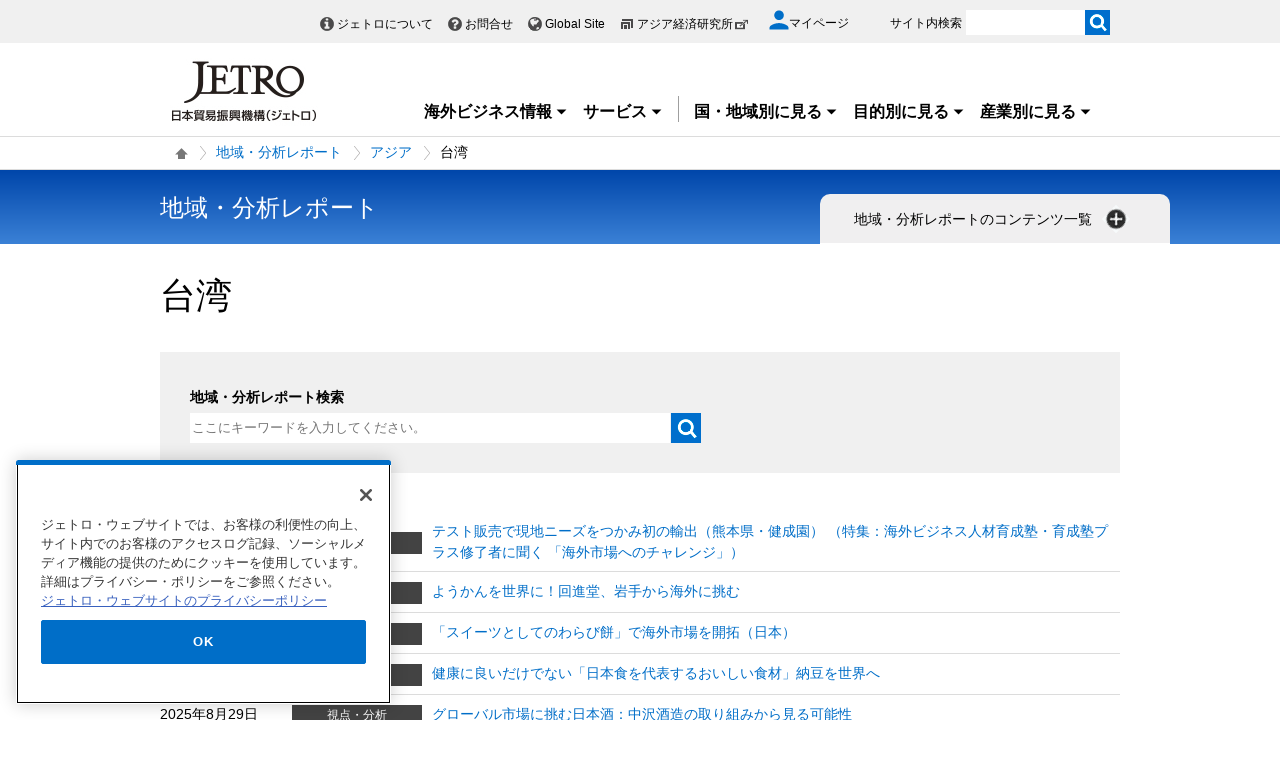

--- FILE ---
content_type: text/html; charset=UTF-8
request_url: https://www.jetro.go.jp/areareportstop/areareports/asia/tw/fonts.googleapis.com/css?_previewDate_=null&revision=0&viewForce=1&_tmpCssPreview_=0%2F%2F%2F.html&family=Open%20Sans%3A400%2C600%2C700%2C300
body_size: 24022
content:
<!DOCTYPE html>
<html lang="ja">
<head>
<meta charset="UTF-8">
<link rel="canonical" href="https://www.jetro.go.jp/areareportstop/areareports/asia/tw/?_previewDate_=null&amp;revision=0&amp;viewForce=1&amp;_tmpCssPreview_=0%2F%2F%2F.html">


<link rel="stylesheet" type="text/css" href="/view_css.php?_previewDate_=null&amp;revision=0&amp;viewForce=1&amp;_tmpCssPreview_=0%2F%2F%2F.html&amp;pageId=414161&amp;mode=0&amp;noTag=1&amp;blockId=0&amp;alias=areareportstop"><link rel="stylesheet" type="text/css" href="/publis.css?_previewDate_=null&amp;revision=0&amp;viewForce=1&amp;_tmpCssPreview_=0%2F%2F%2F.html"><meta name="keywords" content="">
<meta name="description" content="">
<title>地域・分析レポート - 台湾 - ジェトロ</title>
<script>
<!--
	var pbGlobalAliasBase = '/';
//-->
</script>
<script src="/public.js"></script>
<script>
<!--12-->
</script>
<script>
<!---->
</script>
<script>
<!---->
</script>
<script>
// default header start
</script>
<script src="/library/new/common/js/jquery-3.6.1.min.js"></script>
<script src="/library/new/common/js/jquery-migrate-3.4.0.js"></script>
<script>
// default header end
</script>
<script>var isSP = false;
function loadTag(pager, blockId, tagId, offset, func, pathinfo) {
	$("#ajax-tab-container-" + blockId + "-" + tagId).data('loaded', 1);
	var url = '/view_interface.php';
	pathinfo = pathinfo || null;
	$.ajax({
		type: "GET",
		url: url,
		data : {
			 'cmd' : 'loadTag'
			,'blockId' : blockId
			,'offset' : offset
			,'tagId' : tagId
			,'pathinfo' : pathinfo
			,'ut' : parseInt((new Date)/1000)
		},
		crossDomain: false,
		async: false,
		dataType : 'json',
		scriptCharset: 'utf-8',
		beforeSend: function(xhr) {
     		xhr.setRequestHeader('Pragma', 'no-cache');
			xhr.setRequestHeader('Cache-Control', 'no-cache');
			xhr.setRequestHeader('If-Modified-Since', 'Thu, 01 Jun 1970 00:00:00 GMT');
		},
	}).done(function(response){
		eval(func + "(pager, response);");
	}).fail(function(XMLHttpRequest, textStatus, errorThrown){
		alert(errorThrown);
	});
}
function _loadArticle(pager, response) {
	var articles = response.articleList;
	var blockId = response.blockId;
	var tagId = response.tagId;
	var tableId = "#recordList" + blockId + "-" + tagId;
	if ($(tableId + " tr.record:first").length !== 0) {
		var recordOrigin = $(tableId + " tr.record:first").clone();
	}
	else {
		var recordOrigin = $(tableId + " li.record:first").clone();
	}
	$(tableId + " tr.record ," + tableId + " li.record").remove();
	$.each(articles, function(i, a) {
		if (a['page_id']) {
			var record = $(recordOrigin).clone();
			$.each(record.find('span'), function(index, sp) {
				changePageDatas(a, sp);
			});
			$(tableId).append(record);
		}
	});
	setPageInfo(pager);
	trimPager(pager);
}

function changePageDatas(a, sp) {
	var roleName = $(sp).data('role');
	if (!roleName) return;
	var value = '';
	if (roleName == 'link') {
		var linkItems = $(sp).data('items');
		if (linkItems) {
			linkItems = linkItems.split(',');
			for (var i=0; i<linkItems.length; i++) {
				var itemVal = linkItems[i].split(':');
				var keyName = itemVal[0];
				if (a[keyName]) {
					var pre = itemVal[1] ? itemVal[1] : '';
					var suf = itemVal[2] ? itemVal[2] : '';
					value += pre + a[keyName] + suf;
				}
			}
			value = "<a href='" + a['url'] + "'>" + value + "";
		}
		else {
			value = "<a href='" + a['url'] + "'>" + a['title'] + "";
		}
	}
	else if (roleName == 'title') {
		var titleItems = $(sp).data('items');
		value = a['title'];
	}
	else if (roleName == 'textarea_summary') {
		if (a['pageItems'][roleName] != undefined) {
			var summaryItems = a['pageItems'][roleName][roleName];
			if (summaryItems) {
				value = a['pageItems'][roleName][roleName];
			}
		}
	}
	else if (roleName == 'tag_labels') {
		if (a['tag_labels']) {
			$.each(a['tag_labels'], function(index3, lbl) {
				value += value ? '<br />' : '';
				value += '<span class="cate">' + lbl + '';
			});
		}
		else {
			value = a['tag_name'];
		}
	}
	else if (roleName == 'flag_jetro_support') {
		if (a['pageItems'][roleName] != undefined) {
			value = a['pageItems'][roleName][roleName] != "" ? '<span class="cate">ジェトロ支援<br />' : '';
		}
	}
	else if (roleName == 'flag_free') {
		if (a['pageItems'][roleName] != undefined) {
			value = a['pageItems'][roleName][roleName] != "" ? '<span class="muryo tag">無料' : '';
		}
	}
	else if(roleName == 'date_koukoku_date_result'){
		if(a['pageItems'][roleName] != undefined){
			if(a['pageItems'][roleName][roleName] != "" && a['pageItems'][roleName][roleName] != undefined){
				value = "<a href=\"" + a['url'] + "#result\" class=\"withdot\">結果"
			}
			else {
				value = "";
			}
		}
		else {
			value = "";
		}
	}
	else if(roleName == 'date_proc_result_pubdate'){
		if(a['pageItems'][roleName] != undefined){
			if(a['pageItems'][roleName][roleName] != "" && a['pageItems'][roleName][roleName] != undefined){
				value = "<ul><li><a href=\"" + a['url'] + "#result\" class=\"withdot\">結果"
			}
			else {
				value = "";
			}
		}
		else {
			value = "";
		}
	}
	else if(roleName == 'tag_labels_invest'){
		if(a['tag'] != undefined){
			$.each(a['tag'], function(index4, tagData){
				$.each(tagData ,function(index5, tagSub){
					if(tagSub.tag_type == 5){
						if(value == ''){
							value = '<span class="cate">' + tagSub.tag_name + '';
						}
					}
				});
			});
		}
	}
	else if(roleName == 'publication_shubetsu'){
		if(a['pageItems']['list_publication_shubetsu']['list_publication_shubetsu'] != undefined){
			if(a['pageItems']['list_publication_shubetsu']['list_publication_shubetsu'] == "雑誌"){
				value = a['pageItems']['text_subtitle'] ? "(" + a['pageItems']['text_subtitle']['text_subtitle'] + ")" : '';
			}
			else {
				value = a['pageItems']['date_hakkoubi'] ? a['pageItems']['date_hakkoubi']['date_hakkoubi'] + '発売' : '';
			}
		}
		else {
			value = "";
		}
		if (value) {
			value = "<a href='" + a['url'] + "'>" + a['title'] + " " + value + "";
		}
	}
	else {
		value = a[roleName] ? a[roleName] : !a['pageItems'] ? '' : a['pageItems'][roleName] && a['pageItems'][roleName][roleName] ? a['pageItems'][roleName][roleName] : '';
	}
	$(sp).html(value);
}

function setPageInfo(pager) {
	if (!pager.p.infoSelector) { return; }
	var p = pager.p;
	var info = $(p.infoSelector);
	if (!p.total) {
		var message = (p.nothingMessage) ? p.nothingMessage : '該当する記事はありません';
		info.html(message);
	}
	else {
		var format	= '{total}件中 {first}から{last}件目';
		var maxView = p.curPage * p.limit;
		var minView = maxView - (p.limit - 1);
		if (maxView > p.total) { maxView = p.total; }
		if (p.infoFormat) { format = p.infoFormat; }
		var data = { total:p.total, first:minView, last:maxView };

		info.html(format.replace(/{(total|first|last)}/g, function(all, g) { return data[g]; }));
	}
}

function _loadTag(response) {
	var articles = response.articleList;
	var blockId = response.blockId;
	var tagId = response.tagId;
	var content = $("#ajax-tab-container-" + blockId + "-" + tagId);

	var tagHtml = '<table>';
	var count = 1;
	$.each(articles, function(i, tag) {
		if (tag['articleList']) {
			var articleCount = tag['articleList'].length;

			$.each(tag['articleList'], function(i, a) {
				tagHtml += "<tr>";
				if (i == 0) {
					tagHtml += "<td rowspan='"+ articleCount +"'>" + tag['tag_name'] + "";
				}
				tagHtml += "<td data-role='link'><a href='" + a['url'] + "'>" + a['title'] + "";
				tagHtml += "";
			});

		}
		$("#ajax-tab-container-" + blockId + "-" + tagId).html(tagHtml);
	});
}

function getTotal(blockId, tagId, pathinfo) {
	var url = '/view_interface.php';
	var count = 0;
	$.ajax({
		type: "GET",
		url: url,
		data : {
			 'cmd' : 'getTotal'
			,'blockId' : blockId
			,'tagId' : tagId
			,'pathinfo' : pathinfo
			,'ut' : parseInt((new Date)/1000)
		},
		crossDomain: false,
		async: false,
		dataType : 'json',
		scriptCharset: 'utf-8',
		beforeSend: function(xhr) {
     		xhr.setRequestHeader('Pragma', 'no-cache');
			xhr.setRequestHeader('Cache-Control', 'no-cache');
			xhr.setRequestHeader('If-Modified-Since', 'Thu, 01 Jun 1970 00:00:00 GMT');
		},
	}).done(function(response){
		count = response.recordCount;
	}).fail(function(XMLHttpRequest, textStatus, errorThrown){
		alert(errorThrown);
	});
	return count;
}

function genPager(pagerSelector, blockId, tagId, dispNum, loadFunc, otherOpt, pathinfo) {
	if (!otherOpt) { otherOpt = {}; }
	if (dispNum <= 0) { return; }
	var _pager = $(pagerSelector).pager($.extend({
		curPage:		1,
		total:			getTotal(blockId, tagId, pathinfo),
		limit:			dispNum,
		callback: function(pager, page) {
			var offset = page == 1 ? 0 : (page - 1) * dispNum;
			loadTag(pager, blockId, tagId, offset, loadFunc, pathinfo);
		}
	}, otherOpt));
	window._pagerSelector = pagerSelector;

	setPageInfo(_pager);
	trimPager(_pager);
	location.href.match(/\?_page=(\d+)/);
	if (RegExp.$1) {
		window._pager.pagerJump(RegExp.$1);
		if (pdfIconFilter) {
			pdfIconFilter();
		}
	}

	$('.elem_pagination:not(.noAjax) a').on('click', function() {
		var p = $(this).text();
		switch (p) {
			case '...':
				p = parseInt($(this).data('more'), 10);
				break;
			case _pager.p.nextLabel:
				p = parseInt($('.elem_pagination li.current').attr('data-p'), 10) + 1;
				break;
			case _pager.p.prevLabel:
				p = parseInt($('.elem_pagination li.current').attr('data-p'), 10) - 1;
				break;
		}

		var gets = location.href.split('?');
		var newGets = ['_page=' + p];
		if (gets[1]) {
			gets = gets[1].split('&');
			for (var i in gets) {
				if (!gets[i].match(/^_page=/)) {
					newGets.unshift(gets[i]);
				}
			}
		}
		var newUrl = location.pathname + '?' + newGets.join('&');
		if (window.history && window.history.pushState && window.history.replaceState) {
			window.history.pushState(null, null, newUrl);
			window.history.replaceState(null, null, newUrl);
			if(!$(this).parent().data('p')) {
				window._pager.pagerJump(p);
			}
			return true;
		}
		else {
			location.href = newUrl;
			return false;
		}
	});
}

function trimPager(pager) {
	if (window.pdfIconFilter) { pdfIconFilter(); }
	window._pager = pager;
	var showPagerNum = (isSP) ? 2 : 5;
	var curr = pager.p.curPage - 0;
	var minNum = curr - Math.floor(showPagerNum / 2);
	if ((showPagerNum % 2) == 0) { minNum++; }
	var maxNum = curr + Math.floor(showPagerNum / 2);
	if (minNum < 1) {
		maxNum += (minNum * -1) + 1;
		minNum = 1;
	}
	if (maxNum > pager.p.totalPage) {
		minNum -= maxNum - pager.p.totalPage;
		if (minNum < 1) {
			minNum = 1;
		}
	}

	$(_pagerSelector+' li').each(function() {
		var num = $(this).text() - 0;
		(minNum > num || num > maxNum) ? $(this).hide() : $(this).show();
	});

	var targetP = $(_pagerSelector+' a[class="pageprev"]').parent();
	var mPrev = curr - showPagerNum;
	if (mPrev <= 1) { mPrev = 2; }
	if (!$('#firstPage').length) { targetP.after('<li id="firstPage"><a href="javascript:void(0)">1'); }
	if (!$('#morePrev').length) {
		$('#firstPage').after('<li id="morePrev"><a data-more="'+mPrev+'" href="javascript:void(0)">...');
	}
	else {
		$('#morePrev').find('a').data('more', mPrev);
	}
	(minNum > 1) ? $('#firstPage').show() : $('#firstPage').hide();
	(minNum > 2) ? $('#morePrev').show()  : $('#morePrev').hide();

	var targetN = $(_pagerSelector+' a[class="pagenext"]').parent();
	var last  = pager.p.totalPage;
	var mNext = curr + showPagerNum;
	if (mNext >= last) { mNext = last - 1; }
	if (!$('#lastPage').length) { targetN.before('<li id="lastPage"><a href="javascript:void(0)">'+last+''); }
	if (!$('#moreNext').length) {
		$('#lastPage').before('<li id="moreNext"><a data-more="'+mNext+'" href="javascript:void(0)">...');
	}
	else {
		$('#moreNext').find('a').data('more', mNext);
	}
	(maxNum < pager.p.totalPage)	 ? $('#lastPage').show() : $('#lastPage').hide();
	(maxNum < pager.p.totalPage - 1) ? $('#moreNext').show() : $('#moreNext').hide();

	(last == curr) ? $(pager.selector).find('.pagenext').hide() : $(pager.selector).find('.pagenext').show();
	(1 == curr)    ? $(pager.selector).find('.pageprev').hide() : $(pager.selector).find('.pageprev').show();

	if (isSP) {
		if (curr > 4) {
			if (!$('#spAppendPager').length) {
				var clone = $(pager.selector).find('.pagination').clone(true);
				clone.attr('id', 'spAppendPager').html('');
				$(pager.selector).find('.pagination').before(clone);
				$(pager.selector).not('#spAppendPager').find('.pageprev').parent().appendTo('#spAppendPager');
				$(pager.selector).not('#spAppendPager').find('.pagenext').parent().appendTo('#spAppendPager');
				$(pager.selector).find('.pageprev').parent().width('43%');
				$(pager.selector).find('.pagenext').parent().width('43%');
				$('#spAppendPager').css('padding-bottom', '5px');
			}
		}
		else {
			$('#firstPage').hide();
			$('#morePrev').hide();
		}
	}
}</script>


<script>

jQuery(function($) {
    $(".xilsm_btn_area .xilsm_tab25565653").each(function() {
        var obj = $(this);
        $(".xilsm_tab25565653").parents("[id^=pbBlock]").each(function(i) {
            $(this).css("overflow","visible");
        });

        var afurl = "?f=" + $('#xilsm_formUrl25565653').val();
        jQuery.ajax({
            type: 'GET',
            url: '/view_interface.php' + afurl,
            dataType: 'html',
            data: {
               	blockId: 39665271,
               	className: 'XiLocalSlideMenu',
               	shareid: $(this).data('shareid'),
               	pageid: 414161,
				}
			}).done(function(ret){
                obj.next().find('.xilsm_body25565653').html(ret);
                obj.next().on('click', function(e) {
                    if ($(this).find("ul.worldArea > li > a + .worldArea_content").length > 0) {
                        var wflg = true;
                        $(this).find("ul.worldArea > li > a + .worldArea_content").each(function(i) {
                            if ($.contains($(this)[0], e.target)) {
                                wflg = false;
                            }
                        });
                        if (wflg) {
                             $(this).find("ul.worldArea > li > a + .worldArea_content").stop(true, true).fadeOut('fast');
                        }
                    }
                    if ($(this).find("ul > li.balloon > a + .balloon_content").length > 0) {
                        var bflg = true;
                        $(this).find("ul > li.balloon > a + .balloon_content").each(function(i) {
                            if ($.contains($(this)[0], e.target)) {
                                bflg = false;
                            }
                        });
                        if (bflg) {
                             $(this).find("ul > li.balloon > a + .balloon_content").stop(true, true).fadeOut('fast');
                        }
                    }
                });
                obj.next().find("ul.worldArea > li > a").on('click', function(event) {
                    if($(this).next(".worldArea_content").length) {
                        if (!$(this).next(".worldArea_content").is(':visible')) {
                            obj.next().find("ul.worldArea > li > a + .worldArea_content").stop(true, true).fadeOut('fast');
                            $(this).next(".worldArea_content").stop(true, true).fadeIn('fast');
                            var first = firstLastFocus($(this).next(".worldArea_content"),'first');
                            if ($(first).length > 0) {
                                $(first).on('focus');
                            }
                        } else {
                            $(this).next(".worldArea_content").stop(true, true).fadeOut('fast');
                        }
                    }
                 });
                if (obj.next().find("ul.worldArea > li > a + .worldArea_content").length > 0) {
                    obj.next().find("ul.worldArea > li > a + .worldArea_content").each(function(){
                        var last = firstLastFocus($(this),'last');
                        var pernt = $(this);
                        if ($(last).length > 0) {
                            $(last).on('keydown', function(event) {
                                if (event.keyCode !== 9) {
                                    return;
                                }
                                if (event.target === last && !event.shiftKey) {
                                    pernt.stop(true, true).fadeOut('fast');
                                    return ;
                                }
                            });
                        }
                    });
                }

                obj.next().find('.xilsm_clearbc form').on('submit', function() {
                     $.ajax({
                        type: 'GET',
						url: '/view_interface.php?className=XiClearBreadcrumb&mode=clearbc' + "&ut=" + parseInt((new Date)/1000)
					 }).done(function(data) {
                            return true;
                       
                     });
                });
                obj.next().find("ul > li.balloon > a").on('click', function(event) {
                    if($(this).next(".balloon_content").length) {
                        if (!$(this).next(".balloon_content").is(':visible')) {
                            obj.next().find("ul > li.balloon > a + .balloon_content").stop(true, true).fadeOut('fast');
                            $(this).next(".balloon_content").stop(true, true).fadeIn('fast');
                            var first = firstLastFocus($(this).next(".balloon_content"),'first');
                            if ($(first).length > 0) {
                                $(first).on('focus');
                            }
                        } else {
                            $(this).next(".balloon_content").stop(true, true).fadeOut('fast');
                        }
                    }
                 });
                if (obj.next().find("ul > li.balloon > a + .balloon_content").length > 0) {
                    obj.next().find("ul > li.balloon > a + .balloon_content").each(function(){
                        var last = firstLastFocus($(this),'last');
                        var pernt = $(this);
                        if ($(last).length > 0) {
                            $(last).on('keydown', function(event) {
                                if (event.keyCode !== 9) {
                                    return;
                                }
                                if (event.target === last && !event.shiftKey) {
                                    pernt.stop(true, true).fadeOut('fast');
                                    return ;
                                }

                            });
                        }
                    });
                }

                obj.next().find("a.pbOpenNewWindow").each(function(i) {
                    var a = jQuery(this);
                    if (! a.data('_pbnw')) {
                        a.data('_pbnw', true);
                        a.click(function() {
                            if (this.href) {
                                open(this.href);
                                return false;
                            }
                        });
                    }
                });

                // obj.next().find("a").on('click', function() {
                //     breadcrumbses;
                // });

                // when click link, close worldArea_content area.
                {
                    var a = obj.next().find("ul.worldArea > li > a");
                    a.on('click', function() {
                        if($(this).not(".xilsm_active_link").length) {
                            $(this).addClass("xi_exclusion_link");
                            return false;
                        }
                    });
                }

                obj.next().find("ul > li.balloon > a").on('click', function(e) {
					if($(this).not(".xilsm_active_link").length) {
                        $(this).addClass("xi_exclusion_link");
                        return false;
                    }
                });
          });
    });

    $(".xilsm_btn_area .xilsm_tab25565653").on('click', function() {

        if ($(this).next().is(':visible')) {
            lsm_close($(this));
        } else {
            lsm_open($(this));
        }
    });

    $(".xilsm_btn_area .xilsm_tab25565653").next().find(".xilsm_closeBtn").on('click', function() {
        lsm_close($(this).parents('div.xilsm_slidemenu_body').prev());
        $(".xilsm_btn_area .xilsm_tab25565653 a").on('focus');
    });

    if ($('#xilsm_fixedbox25565653').length >= 1) {
        var box = $("#xilsm_fixedbox25565653");
        var boxTop = box.offset().top;
        var boxHeight = box.height();
        var fixed_flg = false;
        $(window).on('scroll', function() {
            if ($(window).scrollTop() >= boxTop) {
                if (fixed_flg == false ) {
                    box.addClass("xilsm_fixed");
                    box.find("#bg_category_title > .elem_pic_text_block .elem_paragraph").hide();
                    box.find("#bg_category_title > .elem_pic_text_block .box_pic").hide();
                    box.find(".xilsm_themeindustry_none").show();
                    $('.xilsm_fixedbox_area').css('height',boxHeight);
                    fixed_flg = true;
                }
            } else {
                if (fixed_flg == true ) {
                    if (box.find(".xilsm_themeindustry_none").length >= 1) {
                        $(".xilsm_btn_area .xilsm_tab25565653").each(function() {
                            lsm_close($(this));
                        });
                    }
                    box.removeClass("xilsm_fixed");
                    box.find("#bg_category_title > .elem_pic_text_block .elem_paragraph").show();
                    box.find("#bg_category_title > .elem_pic_text_block .box_pic").show();
                    box.find(".xilsm_themeindustry_none").hide();
                    $('.xilsm_fixedbox_area').css('height',"auto");
                    fixed_flg = false;
                }
            }
        });
    }

    var hashTagTargetOffset = $("#xilsm_fixedbox25565653").height();
   $('#mainArea a[href*="#"]').each(function(){
        if ($(this).closest('.xilsm_fixedbox_area').length > 0) {
            return;
        }
        $(this).on('click', function(e) {
			var url = parent != undefined ? parent.location.href : location.href;
			var a = $(this).attr('href');
			var target = $(this).attr('target');
			if (target !== undefined) {
				return;
			}
			var hrefurl = a.substring(0, a.indexOf("#"));
			if (hrefurl != '') {
				if (url.indexOf(hrefurl) == -1) {
					window.location.href = a;
				}
			}
            var from_id = $(this.hash), from_name = $('[name=' + this.hash.slice(1) + ']');
			var target = from_id.length ? from_id : from_name.length ? from_name : false;
            if (target ) {
				var offset = target.offset().top - hashTagTargetOffset;
				if(offset > 0) {
					setTimeout(function() {
                    	window.scrollTo(0, offset);
						return false;
					}, 10);
				}
            }
        });
		$(this).on('load', function(e) {
			var url = parent != undefined ? parent.location.href : location.href;
			if (url.indexOf("#") != -1) {
				var sharp = url.substring(url.indexOf("#"));
				var target = $(sharp);
				var offset = target.offset().top - hashTagTargetOffset;
				if (offset > 0) {
					window.scrollTo(0, offset);
				}
			}
		});
    });

    $(document).on('click', function(e) {
        $(".xilsm_btn_area .xilsm_tab25565653").each(function(i) {
            if (!$.contains($(this).next()[0], e.target) &&
                !$.contains($(this)[0], e.target)) {
                    if ($(this).next().is(':visible')) {
                        lsm_close($(this));
                    }
            }
        });
    });
    function firstLastFocus(obj,option) {
        var chains = [];
        obj.find('a,input[type="text"]').each(function(){
            chains.push(this);
        });
        var first = '';
        var last = '';
        var max = 0;
        first = chains[0];
        last = chains[chains.length-1];

        for(el in chains){
            if ($(chains[el]).attr('tabindex') != 0 || $(chains[el]).attr('tabindex') != -1) {
                var tabIndex = parseInt($(chains[el]).attr('tabindex'));
                if (tabIndex == 1) {
                    first = chains[el];
                }
                if (tabIndex > max) {
                    max = $(chains[el]).attr('tabindex');
                    last = chains[el];
                }
            }
        }
        if (option == 'first') {
            return first;
        } else if (option == 'last') {
            return last;
        }
    }
    function lsm_open(obj) {
        obj.find(".xilsm_close_ic").removeClass("xilsm_batsu");
		obj.find(".xilsm_close_ic").attr("alt", "閉じる");
        obj.addClass("xilsm_slidemenu_tab_active");
        obj.next().stop(true, true).fadeIn('fast');

		$('.xilsm_slidemenu_body').find('a,input[type="text"]').tabChain({onReadyFocus:true});

        if ($(".xilsm_btn_area .xilsm_tab25565653").length > 1) {
            $(".xilsm_btn_area .xilsm_tab25565653").removeClass("xilsm_slidemenu_tab_notactive");
            $(".xilsm_btn_area .xilsm_tab25565653").each(function(i) {
                if ($(this)[0] != obj[0]) {
                    $(this).addClass("xilsm_slidemenu_tab_notactive");
                }
            });
        }
    }
    function lsm_close(obj) {
        obj.find(".xilsm_close_ic").addClass("xilsm_batsu");
		obj.find(".xilsm_close_ic").attr("alt", "開く");
        obj.removeClass("xilsm_slidemenu_tab_active");
        obj.next().stop(true, true).fadeOut('fast');
        if ($(".xilsm_btn_area .xilsm_tab25565653").length > 1) {
            var cnt = 0;
            $(".xilsm_btn_area .xilsm_tab25565653").each(function(i) {
                if ($(this).next().is(':visible')) {
                    cnt++;
                }
            });
            if (cnt == 1) {
                $(".xilsm_btn_area .xilsm_tab25565653").removeClass("xilsm_slidemenu_tab_notactive");
            }
        }
    }
});
	$(function(){
		$(window).on('resize', function(){

			$("body").toggleClass("oversize", (document.body.clientWidth - window.innerWidth > 0))
		});

		$(window).trigger('resize');

	});
</script>

			<script type="text/javascript" src="/library/new/common/js/jquery.pager.js"></script>
<style>
.modal_content03:focus { outline:none; }
.modal_content04:focus { outline:none; }
.modal_content05:focus { outline:none; }
.modal_content06:focus { outline:none; }
.modal_content07:focus { outline:none; }
.modal_content08:focus { outline:none; }
.modal_content09:focus { outline:none; }
.modal_content10:focus { outline:none; }
</style>


<link rel="stylesheet" type="text/css" href="/library/common/jquery/jquery-ui.min.css?_previewDate_=null&amp;revision=0&amp;viewForce=1&amp;_tmpCssPreview_=0%2F%2F%2F.html">
<script src="/library/common/jquery/jquery-ui13.min.js"></script>
<script src="https://cdn-apac.onetrust.com/consent/729b1220-b19b-43de-997b-d79e25ce8ae4/OtAutoBlock.js"></script>
<script src="https://cdn-apac.onetrust.com/scripttemplates/otSDKStub.js" data-document-language="true" charset="UTF-8" data-domain-script="729b1220-b19b-43de-997b-d79e25ce8ae4"></script>
<script>
	function OptanonWrapper() { }
</script>
<script>
	window.dataLayer = window.dataLayer || [];
	(function(){
		var url = '/view_interface.php?className=XiMyPageAutoLogin&t=' + (+new Date());
		var path = location.pathname;
		$.ajax({
			type: "POST",
			url : url,
			data: {
				'url': path
			},
			dataType : 'json',
			beforeSend: function(xhr) {
				xhr.setRequestHeader('Pragma', 'no-cache');
				xhr.setRequestHeader('Cache-Control', 'no-cache');
				xhr.setRequestHeader('If-Modified-Since', 'Thu, 01 Jun 1970 00:00:00 GMT');
			}
		}).done(function(res) {
			window.sessionStorage.setItem("autologin", true);
			if (res.member_login !== undefined ) {
				dataLayer.push({"member_login": res.member_login});
			}
			if (res.member_login !== undefined ) {
				dataLayer.push({"mypage_login_id": res.mypage_login_id});
			}
			if (res.reflesh !== undefined) {
				if (res.reflesh) {
					location.reload();
				}
			}
		}).fail(function(XMLHttpRequest, textStatus, errorThrown) {
		}); 
	})();
</script>
<!-- Google Tag Manager -->
<script>(function(w,d,s,l,i){w[l]=w[l]||[];w[l].push({'gtm.start':
new Date().getTime(),event:'gtm.js'});var f=d.getElementsByTagName(s)[0],
j=d.createElement(s),dl=l!='dataLayer'?'&l='+l:'';j.async=true;j.src=
'//www.googletagmanager.com/gtm.js?id='+i+dl;f.parentNode.insertBefore(j,f);
	})(window,document,'script','dataLayer','GTM-P8J5HF');</script>
<!-- End Google Tag Manager -->					


<script>
	pdfIconFilter = function() {
		var url = parent != undefined ? parent.location.href : location.href;
		if (url.match(/\/(?:marketingtop|ipnewstop|ipinfotop|worldtop|themetop|industrytop|world\/marketing|world\/europe\/ip|world\/n_america\/us\/ip|world\/asia\/asean\/ip|world\/asia\/sg\/ip|world\/asia\/idn\/ip|world\/asia\/in\/ip|world\/asia\/in\/ip\/archive|world\/asia\/vn\/ip|world\/asia\/th\/ip|world\/asia\/ph\/ip|world\/asia\/my\/ip|world\/africa\/ip|world\/asia\/cn\/ip|world\/asia\/cn\/ip\/report|world\/asia\/kr\/ip|biz\/trendreports)(?:\/|\.html)/)) {
			$('a').each(function() {
				if ($(this).html().match(/＜PDF＞/)) {
                    $(this).addClass("pdf-link-gtm");
                }
				$(this).html($(this).html().replace('＜PDF＞', '&nbsp<img src="/library/icons/icon_pdf.gif" alt="PDF file" width="14" height="16">&nbsp;'));
			});
		}
	}
	$(function() {
		$('a').on('click', breadcrumbses);
	});


	var breadcrumbses =  function(e) {
		var a = $(this).attr('href');
		var tmpa = "";
		var isJs = false;
		if (a === undefined) return;
		if(a.indexOf('javascript:void(0)') != -1 ) {
			if (parFormAction = $(this).parents('form').attr('action')) {
				tmpa = a;
				a = parFormAction;
				isJs = true;
			}
		}
		var at = $(this).attr('target');
		if (window.sessionStorage.getItem("autologin") == null) {	
			$.ajax({
				type: "POST",
				url: '/view_interface.php?className=XiMyPageAutoLogin&t=' + (+new Date()),
				data: {
					'url': a
				},
				dataType: "json",
				timeout:10000,
				beforeSend: function(xhr) {
					xhr.setRequestHeader('Pragma', 'no-cache');
					xhr.setRequestHeader('Cache-Control', 'no-cache');
					xhr.setRequestHeader('If-Modified-Since', 'Thu, 01 Jun 1970 00:00:00 GMT');
				}
			}).done(function(res) {
				window.sessionStorage.setItem("autologin", true);
			});
		}
		if (isJs) {
			a = tmpa; 
		}
		if(a != undefined) {
			if(a.indexOf('javascript:void(0)') != -1 ) return;
			if(a.indexOf('#') != -1 ) return;
			if(a.indexOf('jetro_open_win') != -1 ) return;
			var url = parent != undefined ? parent.location.href : location.href;
			var className = $(this).parent().attr('class') != undefined ? $(this).parent().attr('class') : '';
			var blankc = $(this).attr('class') != undefined ? $(this).attr('class') : '';
			if (blankc.indexOf('xi_exclusion_link') != -1 ) return;
			if (!url.match(/\/$/i)) {
				url += '/';
			}
			if(!a.match(/\/.*top\//i)) {
				if ($("[data-xitagmain]").data("xitagmain") != undefined) {
					url = '/' + $("[data-xitagmain]").data("xitagmain") + '/';
					if ($(this).parents("[data-xitagsub]").data("xitagsub") != undefined) {
						url += $(this).parents("[data-xitagsub]").data("xitagsub") + "/";
					}
				}
			}
			//window.location.href = a;
			return;
		}
	}
</script><meta name="jetro-content_type" content="reports" data-name="content_type" data-value="reports">
<meta name="jetro-search_tag" content="reports" data-name="search_tag" data-value="reports">
<meta name="jetro-article_id" content="_414161" data-name="article_id" data-value="_414161">
<meta name="jetro-publicize_date" content="2025-10-03" data-name="publicize_date" data-value="2025-10-03">
<script>
/*
	$(function() {
		var elemCategoryTitle = $('#elem_category_title');
		var url = parent != undefined ? parent.location.href : location.href;
		if (!url.match(/index\.php/)) {
			if (!url.match(/\/en\//)) {
				if (elemCategoryTitle.hasClass('title_p')) {
					var p = elemCategoryTitle.parent('div');
					if (p.attr('id') != 'bg_category_title') {
						elemCategoryTitle.after('<div id="bg_category_title">');
						elemCategoryTitle.remove();
						$('#bg_category_title').append(elemCategoryTitle);
					}
				}
				if ($('#elem_local_navi').length == 0) {
					if ( $('div.xilsm_btn_area').length == 0 ) {
						$('#bg_category_title').after('<div id="elem_local_navi">');
					}
				}
				pdfIconFilter();
			}
		}
	});
*/
</script>
<meta property="og:title" content="地域・分析レポート - 台湾">
<meta property="og:type" content="Website">
<meta property="og:image" content="https://www.jetro.go.jp/library/images/sns/logo1200_630.png">
<meta property="og:site_name" content="ジェトロ">
<meta property="og:url" content="https://www.jetro.go.jp/areareportstop/areareports/asia/tw/">
<meta name="twitter:card" content="summary_large_image">
<script>
// default header start
</script>
<link rel="stylesheet" type="text/css" href="/library/init/css/publis4-default.css?_previewDate_=null&amp;revision=0&amp;viewForce=1&amp;_tmpCssPreview_=0%2F%2F%2F.html">
<link rel="apple-touch-icon" type="image/png" href="/library/icons/touch-icon-180x180.png?_previewDate_=null&amp;revision=0&amp;viewForce=1&amp;_tmpCssPreview_=0%2F%2F%2F.html" sizes="180x180">
<link rel="icon" type="image/png" href="/library/icons/touch-icon-192x192.png?_previewDate_=null&amp;revision=0&amp;viewForce=1&amp;_tmpCssPreview_=0%2F%2F%2F.html" sizes="192x192">
<link rel="stylesheet" type="text/css" href="/library/new/common/asset_css/250902/layout.css?_previewDate_=null&amp;revision=0&amp;viewForce=1&amp;_tmpCssPreview_=0%2F%2F%2F.html">
<link rel="stylesheet" type="text/css" href="/library/new/common/asset_css/251031/style.css?_previewDate_=null&amp;revision=0&amp;viewForce=1&amp;_tmpCssPreview_=0%2F%2F%2F.html">
<link rel="stylesheet" type="text/css" href="fonts.googleapis.com/css?_previewDate_=null&amp;revision=0&amp;viewForce=1&amp;_tmpCssPreview_=0%2F%2F%2F.html&amp;family=Open%20Sans%3A400%2C600%2C700%2C300">
<link rel="stylesheet" type="text/css" href="/library/new/common/asset_css/221127/print.css?_previewDate_=null&amp;revision=0&amp;viewForce=1&amp;_tmpCssPreview_=0%2F%2F%2F.html">
<script>
<!---->
</script>
<script>
<!---->
</script>
<script>
// default header end
</script>
</head>
<body class="layout-C layout-ja">
<div id="page" class="pbPage">
<div id="headerArea" class="pbHeaderArea">
	<div id="area1" class="pbArea ">
		<div class="pbNested ">
			<div class="pbNested pbNestedWrapper " id="pbBlock12403553">
						<!-- Google Tag Manager (noscript) -->
<noscript><iframe src="//www.googletagmanager.com/ns.html?id=GTM-P8J5HF" height="0" width="0" style="display:none;visibility:hidden"></iframe></noscript>
<!-- End Google Tag Manager (noscript) -->
<noscript><p>このページではjavascriptを使用しています。</p></noscript>

			</div>
			<div class="pbNested pbNestedWrapper " id="pbBlock17442266">
						
			</div>
			<div class="pbNested pbNestedWrapper " id="pbBlock1102">
								<div class="pbNested ">
			<div class="  pbNested pbNestedWrapper " id="pbBlock23505383">
								<div class="pbNested ">
			<div class="pbNested pbNestedWrapper " id="pbBlock23504554">
						<div id="Header" class="jp_header">
    <div class="area clearfix">
        <div class="nav_box">
            <div class="hdBox">
                <div id="Headlink">
                    <ul>
                        <li class="about">
                            <a href="/jetro/?_previewDate_=null&amp;revision=0&amp;viewForce=1&amp;_tmpCssPreview_=0%2F%2F%2F.html">ジェトロについて</a>
                        </li>
                        <li class="contact">
                            <a href="/contact/?_previewDate_=null&amp;revision=0&amp;viewForce=1&amp;_tmpCssPreview_=0%2F%2F%2F.html">お問合せ</a>
                        </li>
                        <li class="global">
                            <a href="/en/?_previewDate_=null&amp;revision=0&amp;viewForce=1&amp;_tmpCssPreview_=0%2F%2F%2F.html" lang="en">Global Site</a>
                        </li>
                        <li class="ide end">
                            <a href="http://www.ide.go.jp/" target="_blank" rel="noopener">アジア経済研究所<img style="margin-top: -2px;" src="/library/icons/icon_external_b.png?_previewDate_=null&amp;revision=0&amp;viewForce=1&amp;_tmpCssPreview_=0%2F%2F%2F.html" width="16" height="14" alt="外部サイトへ、新しいウィンドウで開きます" title=""></a>
                        </li>
                    </ul>
                </div>
                <div id="myPageArea">
                    <a href="/mypage/?_previewDate_=null&amp;revision=0&amp;viewForce=1&amp;_tmpCssPreview_=0%2F%2F%2F.html">
                    <p>
                        <svg xmlns="http://www.w3.org/2000/svg" xmlns:xlink="http://www.w3.org/1999/xlink" viewbox="0 0 24 24" style="width: 20px;">
                        <path style="fill: #006EC8;" d="M17.8,6.3c0,3.2-2.6,5.8-5.8,5.8S6.3,9.4,6.3,6.3S8.8,0.5,12,0.5S17.8,3.1,17.8,6.3z M0.5,21.6 c0-3.8,7.7-5.9,11.5-5.9s11.5,2.1,11.5,5.9v1.9h-23V21.6z"></path></svg><span>マイページ</span>
                    </p></a>
                </div>
                <div id="Search">
                    <form id="cse-search-box" action="/search_result.html" name="cse-search-box">
                        <label for="sitesearch">サイト内検索</label> <input type="text" title="" value="" name="q" id="sitesearch" style="width: 120px;"> <input type="image" alt="検索実行" src="/library/new/common/img/bt_search.gif" style="margin-left: -5px;"> <input type="hidden" name="cx" value="10478482079135973694:2x0uodychjs"> <input type="hidden" name="ie" value="UTF-8"> <input type="hidden" name="oe" value="UTF-8">
                    <input type="hidden" name="_previewDate_" value="null"><input type="hidden" name="_previewToken_" value=""><input type="hidden" name="revision" value="0"><input type="hidden" name="viewForce" value="1"><input type="hidden" name="_approvalWaitPreview_" value=""><input type="hidden" name="_tmpCssPreview_" value="0///.html"></form>
                </div>
            </div>
        </div>
        <div class="logo_box">
            <p id="Logo">
                <a href="/?_previewDate_=null&amp;revision=0&amp;viewForce=1&amp;_tmpCssPreview_=0%2F%2F%2F.html"><img title="" src="/library/new/common/img/bt_logo.jpg?_previewDate_=null&amp;revision=0&amp;viewForce=1&amp;_tmpCssPreview_=0%2F%2F%2F.html" alt="JETRO 日本貿易振興機構（ジェトロ）"></a>
            </p>
            <div class="jtrGrobalMenu">
                <a id="keyboard_operation" href="javascript:void(0);">キーボードでメニューを操作する場合はこちらを実行してください。スムーズに閲覧できるようにマウスの動きを抑制します。</a>
                <ul>
                    <li class="jtrGrobalMenuOpen">
                        <div class="gnav_btn">
                            <a href="#">海外ビジネス情報<img src="/library/icons/icon_dropmenu_open.png?_previewDate_=null&amp;revision=0&amp;viewForce=1&amp;_tmpCssPreview_=0%2F%2F%2F.html" alt="メニューを開く" title=""></a>
                        </div>
                        <div style="z-index: 10; position: absolute; margin-right: -480px;" class="gnav_content">
                            <div class="gnav_content01">
                                <div class="section_wrap2">
                                    <div class="section">
                                        <div class="in_section">
                                            <div class="elem_heading_lv3 pt0">
                                                <h3>
                                                    海外ビジネス情報
                                                </h3>
                                            </div>
                                            <div class="elem_paragraph pt0">
                                                <p class="text">
                                                    ジェトロの海外ネットワークを通じて収集した最新のビジネスニュース・レポートなどをお届けしています。
                                                </p>
                                            </div>
                                            <p class="btnMore">
                                                <a href="/biz/?_previewDate_=null&amp;revision=0&amp;viewForce=1&amp;_tmpCssPreview_=0%2F%2F%2F.html">新着情報を見る</a>
                                            </p>
                                            
                                            <div class="elem_paragraph pt30">
                                                <p class="text">
                                                    各国・地域の基礎情報や制度をご覧になりたい場合は「国・地域別情報」をご覧ください。
                                                </p>
                                            </div>
                                            <div class="elem_text_list">
                                                <ul>
                                                    <li>
                                                        <a href="/world/?_previewDate_=null&amp;revision=0&amp;viewForce=1&amp;_tmpCssPreview_=0%2F%2F%2F.html">国・地域別一覧</a>
                                                    </li>
                                                </ul>
                                            </div>
                                            <div id="insertarea01" class="insertarea"></div>
                                        </div>
                                    </div>
                                    <div class="section">
                                        <div class="in_section">
                                            <div class="sec_column">
                                                <dl class="border_btm">
                                                    <dt>
                                                        ビジネスニュース・レポート
                                                    </dt>
                                                    <dd>
                                                        <a href="/biznews/?_previewDate_=null&amp;revision=0&amp;viewForce=1&amp;_tmpCssPreview_=0%2F%2F%2F.html">ビジネス短信</a>
                                                    </dd>
                                                    <dd>
                                                        <a href="/biz/areareports/?_previewDate_=null&amp;revision=0&amp;viewForce=1&amp;_tmpCssPreview_=0%2F%2F%2F.html">地域・分析レポート</a>
                                                    </dd>
                                                    <dd>
                                                        <a href="/world/reports/?_previewDate_=null&amp;revision=0&amp;viewForce=1&amp;_tmpCssPreview_=0%2F%2F%2F.html">調査レポート</a>
                                                    </dd>
                                                    <dd>
                                                        <a href="/tv/?_previewDate_=null&amp;revision=0&amp;viewForce=1&amp;_tmpCssPreview_=0%2F%2F%2F.html">国際ビジネス情報番組「世界は今」</a>
                                                    </dd>
                                                    <dd>
                                                        <a href="/biz/seminar/?_previewDate_=null&amp;revision=0&amp;viewForce=1&amp;_tmpCssPreview_=0%2F%2F%2F.html">ウェビナー/WEBセミナー</a>
                                                    </dd>
                                                    <dd>
                                                        <a href="/world/gtir/?_previewDate_=null&amp;revision=0&amp;viewForce=1&amp;_tmpCssPreview_=0%2F%2F%2F.html">世界貿易投資報告</a>
                                                    </dd>
                                                    <dd>
                                                        <a href="/world/gtirs.html?_previewDate_=null&amp;revision=0&amp;viewForce=1&amp;_tmpCssPreview_=0%2F%2F%2F.html">主要国・地域の貿易投資年報</a>
                                                    </dd>
                                                    <dd>
                                                        <a href="/biz/trendreports/?_previewDate_=null&amp;revision=0&amp;viewForce=1&amp;_tmpCssPreview_=0%2F%2F%2F.html">海外発トレンドレポート</a>
                                                    </dd>
                                                    <dd>
                                                        <a href="/world/marketing/?_previewDate_=null&amp;revision=0&amp;viewForce=1&amp;_tmpCssPreview_=0%2F%2F%2F.html">マーケティング情報</a>
                                                    </dd>
                                                    <dd>
                                                        <a href="/publications/?_previewDate_=null&amp;revision=0&amp;viewForce=1&amp;_tmpCssPreview_=0%2F%2F%2F.html">出版物</a>
                                                    </dd>
                                                </dl>
                                                <dl>
                                                    <dt>
                                                        各国の制度・手続き
                                                    </dt>
                                                    <dd>
                                                        <a href="/world/trade.html?_previewDate_=null&amp;revision=0&amp;viewForce=1&amp;_tmpCssPreview_=0%2F%2F%2F.html">輸出入に関する基本的な制度</a>
                                                    </dd>
                                                    <dd>
                                                        <a href="/world/invest.html?_previewDate_=null&amp;revision=0&amp;viewForce=1&amp;_tmpCssPreview_=0%2F%2F%2F.html">海外進出に関する基本的な制度</a>
                                                    </dd>
                                                    <dd>
                                                        <a href="/world/qa/?_previewDate_=null&amp;revision=0&amp;viewForce=1&amp;_tmpCssPreview_=0%2F%2F%2F.html">貿易・投資相談Q&amp;A</a>
                                                    </dd>
                                                    <dd>
                                                        <a href="/theme/export/tariff/?_previewDate_=null&amp;revision=0&amp;viewForce=1&amp;_tmpCssPreview_=0%2F%2F%2F.html">世界各国の関税率</a>
                                                    </dd>
                                                    <dd>
                                                        <a href="/world/search/cost.html?_previewDate_=null&amp;revision=0&amp;viewForce=1&amp;_tmpCssPreview_=0%2F%2F%2F.html">投資コスト比較</a>
                                                    </dd>
                                                </dl>
                                            </div>
                                            <div class="sec_column" style="width: 260px;">
                                                <dl class="border_btm pb_5">
                                                    <dt>
                                                        各国の基本情報
                                                    </dt>
                                                    <dd>
                                                        <a href="/world/statistics.html?_previewDate_=null&amp;revision=0&amp;viewForce=1&amp;_tmpCssPreview_=0%2F%2F%2F.html">統計ナビ</a>
                                                    </dd>
                                                   
                                                </dl>
                                                <dl class="border_btm pb5">
                                                    <dt>
                                                        イベント情報
                                                    </dt>
                                                    <dd>
                                                        <a href="/events/?_previewDate_=null&amp;revision=0&amp;viewForce=1&amp;_tmpCssPreview_=0%2F%2F%2F.html">イベント一覧</a>
                                                    </dd>
                                                    <dd>
                                                        <a href="/events/tradefair.html?_previewDate_=null&amp;revision=0&amp;viewForce=1&amp;_tmpCssPreview_=0%2F%2F%2F.html">ジェトロが支援する展示会・商談会</a>
                                                    </dd>
                                                </dl>
                                                <dl class="pb10">
                                                    <dt>
                                                        見本市・展示会情報
                                                    </dt>
                                                    <dd>
                                                        <a href="/j-messe/?_previewDate_=null&amp;revision=0&amp;viewForce=1&amp;_tmpCssPreview_=0%2F%2F%2F.html">世界の見本市・展示会情報(J-messe) <img title="" alt="" src="/library/new/common/img/j-messe.jpg?_previewDate_=null&amp;revision=0&amp;viewForce=1&amp;_tmpCssPreview_=0%2F%2F%2F.html"></a>
                                                    </dd>
                                                </dl>
                                                 <dl class="pb10">                                                                        
                                                   <dt>
                                                        引き合い案件情報
                                                    </dt>
                                                    <dd>
                                                        <a href="https://e-venue.jetro.go.jp/bizportal/s/?language=jp">e-Venue<span class="font12">（国際ビジネスマッチングサイト) </span><img title="" alt="" src="/library/new/common/img/e-venue_jp.gif?_previewDate_=null&amp;revision=0&amp;viewForce=1&amp;_tmpCssPreview_=0%2F%2F%2F.html" width="280"></a>
                                                    </dd>
                                                    <dd>
                                                        <a href="/gov_procurement/?_previewDate_=null&amp;revision=0&amp;viewForce=1&amp;_tmpCssPreview_=0%2F%2F%2F.html">政府公共調達データベース</a>
                                                    </dd>
                                                </dl>
                                                
                                            </div>
                                        </div>
                                        <div id="insertarea02" class="insertarea"></div>
                                    </div>
                                </div>
                            </div>
                        </div>
                    </li>
                    <li class="jtrGrobalMenuOpen">
                        <div class="gnav_btn border_rigth">
                            <a href="#">サービス<img src="/library/icons/icon_dropmenu_open.png?_previewDate_=null&amp;revision=0&amp;viewForce=1&amp;_tmpCssPreview_=0%2F%2F%2F.html" alt="メニューを開く" title=""></a>
                        </div>
                        <div class="gnav_content" style="position: absolute; margin-right: -480px;">
                            <div class="gnav_content02">
                                <div class="section_wrap2">
                                    <div class="section">
                                        <div class="in_section">
                                            <div class="elem_heading_lv3 pt0">
                                                <h3>
                                                    ジェトロのサービス
                                                </h3>
                                            </div>
                                            <div class="elem_paragraph">
                                                <p class="text">
                                                    各種サービスメニューを取り揃えて日本企業の皆様の海外ビジネス展開を支援します。
                                                </p>
                                                <p class="btnMore">
                                                    <a href="/services/?_previewDate_=null&amp;revision=0&amp;viewForce=1&amp;_tmpCssPreview_=0%2F%2F%2F.html">詳細を見る</a>
                                                </p>
                                            </div>
                                            <div id="insertarea03" class="insertarea"></div>
                                        </div>
                                    </div>
                                    <div class="section">
                                        <div class="in_section" style="column-count: 2;">
                                            <ul>
                                                <li>
                                                    <a href="/services/list.html?_previewDate_=null&amp;revision=0&amp;viewForce=1&amp;_tmpCssPreview_=0%2F%2F%2F.html">支援サービス一覧</a>
                                                    <ul>
                                                        <li>
                                                            <a href="/services/advice.html?_previewDate_=null&amp;revision=0&amp;viewForce=1&amp;_tmpCssPreview_=0%2F%2F%2F.html">貿易投資相談</a>
                                                        </li>
                                                        <li>
                                                            <a href="/services/quick_info.html?_previewDate_=null&amp;revision=0&amp;viewForce=1&amp;_tmpCssPreview_=0%2F%2F%2F.html">海外ミニ調査サービス</a>
                                                        </li>
                                                        <li>
                                                            <a href="/services/briefing/?_previewDate_=null&amp;revision=0&amp;viewForce=1&amp;_tmpCssPreview_=0%2F%2F%2F.html">海外事務所による現地事情ブリーフィング</a>
                                                        </li>
                                                        <li>
                                                            <a href="/db_corner/?_previewDate_=null&amp;revision=0&amp;viewForce=1&amp;_tmpCssPreview_=0%2F%2F%2F.html">ビジネスデータベースコーナー（東京）</a>
                                                        </li>
                                                    </ul>
                                                </li>
                                                <li>
                                                    <a href="/events/?_previewDate_=null&amp;revision=0&amp;viewForce=1&amp;_tmpCssPreview_=0%2F%2F%2F.html">イベント情報（セミナー・展示会）</a>
                                                    <ul>
                                                        <li>
                                                            <a href="/events/inform/?_previewDate_=null&amp;revision=0&amp;viewForce=1&amp;_tmpCssPreview_=0%2F%2F%2F.html">お客様情報の登録・確認・変更のご案内</a>
                                                        </li>
                                                    </ul>
                                                </li>
                                                <li>
                                                    <a href="/elearning/?_previewDate_=null&amp;revision=0&amp;viewForce=1&amp;_tmpCssPreview_=0%2F%2F%2F.html">貿易実務オンライン講座</a>
                                                </li>
                                                <li>
                                                    <a href="/mail.html?_previewDate_=null&amp;revision=0&amp;viewForce=1&amp;_tmpCssPreview_=0%2F%2F%2F.html">メールマガジン</a>
                                                </li>
                                                <li>
                                                    <a href="/members/?_previewDate_=null&amp;revision=0&amp;viewForce=1&amp;_tmpCssPreview_=0%2F%2F%2F.html">ジェトロ・メンバーズ</a>
                                                </li>
                                                <li>
                                                    <a href="/publications/?_previewDate_=null&amp;revision=0&amp;viewForce=1&amp;_tmpCssPreview_=0%2F%2F%2F.html">出版物</a>
                                                </li>
                                                <li>
                                                    <a href="/case_study/?_previewDate_=null&amp;revision=0&amp;viewForce=1&amp;_tmpCssPreview_=0%2F%2F%2F.html">ジェトロ活用事例</a>
                                                </li>
                                                <li>
                                                    <a href="/jetro/topics/?_previewDate_=null&amp;revision=0&amp;viewForce=1&amp;_tmpCssPreview_=0%2F%2F%2F.html">ジェトロ・トピックス</a>
                                                </li>
                                            </ul>
                                            <div class="elem_separate">
                                                <hr>
                                            </div>
                                            <ul>
                                                <li>
                                                    <a href="/services/export_guide/?_previewDate_=null&amp;revision=0&amp;viewForce=1&amp;_tmpCssPreview_=0%2F%2F%2F.html">輸出支援</a>
                                                </li>
                                                <li>
                                                    <a href="/services/fdi_guide/?_previewDate_=null&amp;revision=0&amp;viewForce=1&amp;_tmpCssPreview_=0%2F%2F%2F.html">海外進出支援</a>
                                                </li>
                                                <li>
                                                    <a href="/invest.html?_previewDate_=null&amp;revision=0&amp;viewForce=1&amp;_tmpCssPreview_=0%2F%2F%2F.html">対日投資</a>
                                                </li>
                                                <li>
                                                    <a href="/services/contact.html?_previewDate_=null&amp;revision=0&amp;viewForce=1&amp;_tmpCssPreview_=0%2F%2F%2F.html">お問い合わせ窓口一覧</a>
                                                </li>
                                            </ul>
                                        </div>
                                    </div>
                                    <div id="insertarea04" class="insertarea"></div>
                                </div>
                            </div>
                        </div>
                    </li>
                    <li class="jtrGrobalMenuOpen">
                        <div class="gnav_btn">
                            <a href="#">国・地域別に見る<img src="/library/icons/icon_dropmenu_open.png?_previewDate_=null&amp;revision=0&amp;viewForce=1&amp;_tmpCssPreview_=0%2F%2F%2F.html" alt="メニューを開く" title=""></a>
                        </div>
                        <div class="gnav_content" style="position: absolute; margin-right: -480px;">
                            <div class="gnav_content03">
                                <div class="section_wrap2">
                                    <div class="section">
                                        <div class="in_section">
                                            <div class="elem_heading_lv3 pt0">
                                                <h3>
                                                    <a href="/world/?_previewDate_=null&amp;revision=0&amp;viewForce=1&amp;_tmpCssPreview_=0%2F%2F%2F.html">国・地域別に見る</a>
                                                </h3>
                                            </div>
                                            <div class="elem_paragraph">
                                                <ul id="gcselect">
                                                    <li class="current">
                                                        <a href="#gc_asia">アジア</a>
                                                    </li>
                                                    <li>
                                                        <a href="#gc_oceania">オセアニア</a>
                                                    </li>
                                                    <li>
                                                        <a href="#gc_n_america">北米</a>
                                                    </li>
                                                    <li>
                                                        <a href="#gc_cs_america">中南米</a>
                                                    </li>
                                                    <li>
                                                        <a href="#gc_europe">欧州</a>
                                                    </li>
                                                    <li>
                                                        <a href="#gc_russia_cis">ロシア・中央アジア等</a>
                                                    </li>
                                                    <li>
                                                        <a href="#gc_middle_east">中東</a>
                                                    </li>
                                                    <li>
                                                        <a href="#gc_africa">アフリカ</a>
                                                    </li>
                                                    <li>
                                                        <a href="/world/japan/?_previewDate_=null&amp;revision=0&amp;viewForce=1&amp;_tmpCssPreview_=0%2F%2F%2F.html">日本</a>
                                                    </li>
                                                </ul>
                                            </div>
                                            <div class="insertarea" id="insertarea05"></div>
                                        </div>
                                    </div>
                                    <div class="section">
                                        <div id="gc_asia" class="sectionbox" style="display: block;">
                                            <div class="in_section">
                                                <div class="sec_column">
                                                    <ul class="vcol2">
                                                        <li>
                                                            <a href="/world/asia/?_previewDate_=null&amp;revision=0&amp;viewForce=1&amp;_tmpCssPreview_=0%2F%2F%2F.html">アジア全体</a>
                                                        </li>
                                                        <li>
                                                            <a href="/world/asia/asean/?_previewDate_=null&amp;revision=0&amp;viewForce=1&amp;_tmpCssPreview_=0%2F%2F%2F.html">ASEAN</a>
                                                        </li>
                                                        <li>
                                                            <a href="/world/asia/in/?_previewDate_=null&amp;revision=0&amp;viewForce=1&amp;_tmpCssPreview_=0%2F%2F%2F.html">インド</a>
                                                        </li>
                                                        <li>
                                                            <a href="/world/asia/idn/?_previewDate_=null&amp;revision=0&amp;viewForce=1&amp;_tmpCssPreview_=0%2F%2F%2F.html">インドネシア</a>
                                                        </li>
                                                        <li>
                                                            <a href="/world/asia/kr/?_previewDate_=null&amp;revision=0&amp;viewForce=1&amp;_tmpCssPreview_=0%2F%2F%2F.html">韓国</a>
                                                        </li>
                                                        <li>
                                                            <a href="/world/asia/kh/?_previewDate_=null&amp;revision=0&amp;viewForce=1&amp;_tmpCssPreview_=0%2F%2F%2F.html">カンボジア</a>
                                                        </li>
                                                        <li>
                                                            <a href="/world/asia/sg/?_previewDate_=null&amp;revision=0&amp;viewForce=1&amp;_tmpCssPreview_=0%2F%2F%2F.html">シンガポール</a>
                                                        </li>
                                                        <li>
                                                            <a href="/world/asia/lk/?_previewDate_=null&amp;revision=0&amp;viewForce=1&amp;_tmpCssPreview_=0%2F%2F%2F.html">スリランカ</a>
                                                        </li>
                                                        <li>
                                                            <a href="/world/asia/th/?_previewDate_=null&amp;revision=0&amp;viewForce=1&amp;_tmpCssPreview_=0%2F%2F%2F.html">タイ</a>
                                                        </li>
                                                        <li>
                                                            <a href="/world/asia/tw/?_previewDate_=null&amp;revision=0&amp;viewForce=1&amp;_tmpCssPreview_=0%2F%2F%2F.html">台湾</a>
                                                        </li>
                                                        <li>
                                                            <a href="/world/asia/cn/?_previewDate_=null&amp;revision=0&amp;viewForce=1&amp;_tmpCssPreview_=0%2F%2F%2F.html">中国</a>
                                                        </li>
                                                        <li>
                                                            <a href="/world/asia/bd/?_previewDate_=null&amp;revision=0&amp;viewForce=1&amp;_tmpCssPreview_=0%2F%2F%2F.html">バングラデシュ</a>
                                                        </li>
                                                        <li>
                                                            <a href="/world/asia/pk/?_previewDate_=null&amp;revision=0&amp;viewForce=1&amp;_tmpCssPreview_=0%2F%2F%2F.html">パキスタン</a>
                                                        </li>
                                                        <li>
                                                            <a href="/world/asia/ph/?_previewDate_=null&amp;revision=0&amp;viewForce=1&amp;_tmpCssPreview_=0%2F%2F%2F.html">フィリピン</a>
                                                        </li>
                                                        <li>
                                                            <a href="/world/asia/vn/?_previewDate_=null&amp;revision=0&amp;viewForce=1&amp;_tmpCssPreview_=0%2F%2F%2F.html">ベトナム</a>
                                                        </li>
                                                        <li>
                                                            <a href="/world/asia/hk/?_previewDate_=null&amp;revision=0&amp;viewForce=1&amp;_tmpCssPreview_=0%2F%2F%2F.html">香港</a>
                                                        </li>
                                                        <li>
                                                            <a href="/world/asia/my/?_previewDate_=null&amp;revision=0&amp;viewForce=1&amp;_tmpCssPreview_=0%2F%2F%2F.html">マレーシア</a>
                                                        </li>
                                                        <li>
                                                            <a href="/world/asia/mm/?_previewDate_=null&amp;revision=0&amp;viewForce=1&amp;_tmpCssPreview_=0%2F%2F%2F.html">ミャンマー</a>
                                                        </li>
                                                        <li>
                                                            <a href="/world/asia/mn/?_previewDate_=null&amp;revision=0&amp;viewForce=1&amp;_tmpCssPreview_=0%2F%2F%2F.html">モンゴル</a>
                                                        </li>
                                                        <li>
                                                            <a href="/world/asia/la/?_previewDate_=null&amp;revision=0&amp;viewForce=1&amp;_tmpCssPreview_=0%2F%2F%2F.html">ラオス</a>
                                                        </li>
                                                    </ul>
                                                </div>
                                            </div>
                                            <div class="section_toplink">
                                                <div class="elem_paragraph">
                                                    <p class="text right font_bold">
                                                        <a class="linkicon font18" href="/world/?_previewDate_=null&amp;revision=0&amp;viewForce=1&amp;_tmpCssPreview_=0%2F%2F%2F.html">国・地域別に見る</a>
                                                    </p>
                                                </div>
                                            </div>
                                        </div>
                                        <div id="gc_oceania" class="sectionbox" style="display: none;">
                                            <div class="in_section">
                                                <div class="sec_column">
                                                    <ul>
                                                        <li>
                                                            <a href="/world/oceania/?_previewDate_=null&amp;revision=0&amp;viewForce=1&amp;_tmpCssPreview_=0%2F%2F%2F.html">オセアニア全体</a>
                                                        </li>
                                                        <li>
                                                            <a href="/world/oceania/au/?_previewDate_=null&amp;revision=0&amp;viewForce=1&amp;_tmpCssPreview_=0%2F%2F%2F.html">オーストラリア</a>
                                                        </li>
                                                        <li>
                                                            <a href="/world/oceania/nz/?_previewDate_=null&amp;revision=0&amp;viewForce=1&amp;_tmpCssPreview_=0%2F%2F%2F.html">ニュージーランド</a>
                                                        </li>
                                                    </ul>
                                                </div>
                                                <div class="sec_column"></div>
                                            </div>
                                            <div class="section_toplink">
                                                <div class="elem_paragraph">
                                                    <p class="text right font_bold">
                                                        <a class="linkicon font18" href="/world/?_previewDate_=null&amp;revision=0&amp;viewForce=1&amp;_tmpCssPreview_=0%2F%2F%2F.html">国・地域別に見る</a>
                                                    </p>
                                                </div>
                                            </div>
                                        </div>
                                        <div id="gc_n_america" class="sectionbox" style="display: none;">
                                            <div class="in_section">
                                                <div class="sec_column">
                                                    <ul>
                                                        <li>
                                                            <a href="/world/n_america/?_previewDate_=null&amp;revision=0&amp;viewForce=1&amp;_tmpCssPreview_=0%2F%2F%2F.html">北米全体</a>
                                                        </li>
                                                        <li>
                                                            <a href="/world/n_america/ca/?_previewDate_=null&amp;revision=0&amp;viewForce=1&amp;_tmpCssPreview_=0%2F%2F%2F.html">カナダ</a>
                                                        </li>
                                                        <li>
                                                            <a href="/world/n_america/us/?_previewDate_=null&amp;revision=0&amp;viewForce=1&amp;_tmpCssPreview_=0%2F%2F%2F.html">米国</a>
                                                        </li>
                                                    </ul>
                                                </div>
                                                <div class="sec_column"></div>
                                            </div>
                                            <div class="section_toplink">
                                                <div class="elem_paragraph">
                                                    <p class="text right font_bold">
                                                        <a class="linkicon font18" href="/world/?_previewDate_=null&amp;revision=0&amp;viewForce=1&amp;_tmpCssPreview_=0%2F%2F%2F.html">国・地域別に見る</a>
                                                    </p>
                                                </div>
                                            </div>
                                        </div>
                                        <div id="gc_cs_america" class="sectionbox" style="display: none;">
                                            <div class="in_section">
                                                <div class="sec_column">
                                                    <ul>
                                                        <li>
                                                            <a href="/world/cs_america/?_previewDate_=null&amp;revision=0&amp;viewForce=1&amp;_tmpCssPreview_=0%2F%2F%2F.html">中南米全体</a>
                                                        </li>
                                                        <li>
                                                            <a href="/world/cs_america/ar/?_previewDate_=null&amp;revision=0&amp;viewForce=1&amp;_tmpCssPreview_=0%2F%2F%2F.html">アルゼンチン</a>
                                                        </li>
                                                        <li>
                                                            <a href="/world/cs_america/uy/?_previewDate_=null&amp;revision=0&amp;viewForce=1&amp;_tmpCssPreview_=0%2F%2F%2F.html">ウルグアイ</a>
                                                        </li>
                                                        <li>
                                                            <a href="/world/cs_america/cu/?_previewDate_=null&amp;revision=0&amp;viewForce=1&amp;_tmpCssPreview_=0%2F%2F%2F.html">キューバ</a>
                                                        </li>
                                                        <li>
                                                            <a href="/world/cs_america/co/?_previewDate_=null&amp;revision=0&amp;viewForce=1&amp;_tmpCssPreview_=0%2F%2F%2F.html">コロンビア</a>
                                                        </li>
                                                        <li>
                                                            <a href="/world/cs_america/cl/?_previewDate_=null&amp;revision=0&amp;viewForce=1&amp;_tmpCssPreview_=0%2F%2F%2F.html">チリ</a>
                                                        </li>
                                                        <li>
                                                            <a href="/world/cs_america/py/?_previewDate_=null&amp;revision=0&amp;viewForce=1&amp;_tmpCssPreview_=0%2F%2F%2F.html">パラグアイ</a>
                                                        </li>
                                                        <li>
                                                            <a href="/world/cs_america/br/?_previewDate_=null&amp;revision=0&amp;viewForce=1&amp;_tmpCssPreview_=0%2F%2F%2F.html">ブラジル</a>
                                                        </li>
                                                        <li>
                                                            <a href="/world/cs_america/ve/?_previewDate_=null&amp;revision=0&amp;viewForce=1&amp;_tmpCssPreview_=0%2F%2F%2F.html">ベネズエラ</a>
                                                        </li>
                                                        <li>
                                                            <a href="/world/cs_america/pe/?_previewDate_=null&amp;revision=0&amp;viewForce=1&amp;_tmpCssPreview_=0%2F%2F%2F.html">ペルー</a>
                                                        </li>
                                                        <li>
                                                            <a href="/world/cs_america/mx/?_previewDate_=null&amp;revision=0&amp;viewForce=1&amp;_tmpCssPreview_=0%2F%2F%2F.html">メキシコ</a>
                                                        </li>
                                                    </ul>
                                                </div>
                                                <div class="sec_column"></div>
                                            </div>
                                            <div class="section_toplink">
                                                <div class="elem_paragraph">
                                                    <p class="text right font_bold">
                                                        <a class="linkicon font18" href="/world/?_previewDate_=null&amp;revision=0&amp;viewForce=1&amp;_tmpCssPreview_=0%2F%2F%2F.html">国・地域別に見る</a>
                                                    </p>
                                                </div>
                                            </div>
                                        </div>
                                        <div id="gc_europe" class="sectionbox" style="display: none;">
                                            <div class="in_section">
                                                <div class="sec_column">
                                                    <ul class="vcol2">
                                                        <li>
                                                            <a href="/world/europe/?_previewDate_=null&amp;revision=0&amp;viewForce=1&amp;_tmpCssPreview_=0%2F%2F%2F.html">欧州全体</a>
                                                        </li>
                                                        <li>
                                                            <a href="/world/europe/eu/?_previewDate_=null&amp;revision=0&amp;viewForce=1&amp;_tmpCssPreview_=0%2F%2F%2F.html">EU</a>
                                                        </li>
                                                        <li>
                                                            <a href="/world/europe/ie/?_previewDate_=null&amp;revision=0&amp;viewForce=1&amp;_tmpCssPreview_=0%2F%2F%2F.html">アイルランド</a>
                                                        </li>
                                                        <li>
                                                            <a href="/world/europe/it/?_previewDate_=null&amp;revision=0&amp;viewForce=1&amp;_tmpCssPreview_=0%2F%2F%2F.html">イタリア</a>
                                                        </li>
<li>
                                                            <a href="/world/europe/ua/?_previewDate_=null&amp;revision=0&amp;viewForce=1&amp;_tmpCssPreview_=0%2F%2F%2F.html">ウクライナ</a>
                                                        </li>
                                                        <li>
                                                            <a href="/world/europe/uk/?_previewDate_=null&amp;revision=0&amp;viewForce=1&amp;_tmpCssPreview_=0%2F%2F%2F.html">英国</a>
                                                        </li>
                                                        <li>
                                                            <a href="/world/europe/nl/?_previewDate_=null&amp;revision=0&amp;viewForce=1&amp;_tmpCssPreview_=0%2F%2F%2F.html">オランダ</a>
                                                        </li>
                                                        <li>
                                                            <a href="/world/europe/at/?_previewDate_=null&amp;revision=0&amp;viewForce=1&amp;_tmpCssPreview_=0%2F%2F%2F.html">オーストリア</a>
                                                        </li>
                                                        <li>
                                                            <a href="/world/europe/ch/?_previewDate_=null&amp;revision=0&amp;viewForce=1&amp;_tmpCssPreview_=0%2F%2F%2F.html">スイス</a>
                                                        </li>
                                                        <li>
                                                            <a href="/world/europe/se/?_previewDate_=null&amp;revision=0&amp;viewForce=1&amp;_tmpCssPreview_=0%2F%2F%2F.html">スウェーデン</a>
                                                        </li>
                                                        <li>
                                                            <a href="/world/europe/es/?_previewDate_=null&amp;revision=0&amp;viewForce=1&amp;_tmpCssPreview_=0%2F%2F%2F.html">スペイン</a>
                                                        </li>
                                                        <li>
                                                            <a href="/world/europe/sk/?_previewDate_=null&amp;revision=0&amp;viewForce=1&amp;_tmpCssPreview_=0%2F%2F%2F.html">スロバキア</a>
                                                        </li>
                                                        <li>
                                                            <a href="/world/europe/cz/?_previewDate_=null&amp;revision=0&amp;viewForce=1&amp;_tmpCssPreview_=0%2F%2F%2F.html">チェコ</a>
                                                        </li>
                                                        <li>
                                                            <a href="/world/europe/dk/?_previewDate_=null&amp;revision=0&amp;viewForce=1&amp;_tmpCssPreview_=0%2F%2F%2F.html">デンマーク</a>
                                                        </li>
                                                        <li>
                                                            <a href="/world/europe/de/?_previewDate_=null&amp;revision=0&amp;viewForce=1&amp;_tmpCssPreview_=0%2F%2F%2F.html">ドイツ</a>
                                                        </li>
                                                        <li>
                                                            <a href="/world/europe/hu/?_previewDate_=null&amp;revision=0&amp;viewForce=1&amp;_tmpCssPreview_=0%2F%2F%2F.html">ハンガリー</a>
                                                        </li>
                                                        <li>
                                                            <a href="/world/europe/fi/?_previewDate_=null&amp;revision=0&amp;viewForce=1&amp;_tmpCssPreview_=0%2F%2F%2F.html">フィンランド</a>
                                                        </li>
                                                        <li>
                                                            <a href="/world/europe/fr/?_previewDate_=null&amp;revision=0&amp;viewForce=1&amp;_tmpCssPreview_=0%2F%2F%2F.html">フランス</a>
                                                        </li>
                                                        <li>
                                                            <a href="/world/europe/be/?_previewDate_=null&amp;revision=0&amp;viewForce=1&amp;_tmpCssPreview_=0%2F%2F%2F.html">ベルギー</a>
                                                        </li>
                                                        <li>
                                                            <a href="/world/europe/pt/?_previewDate_=null&amp;revision=0&amp;viewForce=1&amp;_tmpCssPreview_=0%2F%2F%2F.html">ポルトガル</a>
                                                        </li>
                                                        <li>
                                                            <a href="/world/europe/pl/?_previewDate_=null&amp;revision=0&amp;viewForce=1&amp;_tmpCssPreview_=0%2F%2F%2F.html">ポーランド</a>
                                                        </li>
                                                        <li>
                                                            <a href="/world/europe/ro/?_previewDate_=null&amp;revision=0&amp;viewForce=1&amp;_tmpCssPreview_=0%2F%2F%2F.html">ルーマニア</a>
                                                        </li>
                                                    </ul>
                                                </div>
                                            </div>
                                            <div class="section_toplink">
                                                <div class="elem_paragraph">
                                                    <p class="text right font_bold">
                                                        <a class="linkicon font18" href="/world/?_previewDate_=null&amp;revision=0&amp;viewForce=1&amp;_tmpCssPreview_=0%2F%2F%2F.html">国・地域別に見る</a>
                                                    </p>
                                                </div>
                                            </div>
                                        </div>
                                        <div id="gc_russia_cis" class="sectionbox" style="display: none;">
                                            <div class="in_section">
                                                <div class="sec_column">
                                                    <ul>
                                                        <li>
                                                            <a href="/world/russia_cis/?_previewDate_=null&amp;revision=0&amp;viewForce=1&amp;_tmpCssPreview_=0%2F%2F%2F.html">ロシア・中央アジア・コーカサス全体</a>
                                                        </li>
                                                        <li>
                                                            <a href="/world/russia_cis/uz/?_previewDate_=null&amp;revision=0&amp;viewForce=1&amp;_tmpCssPreview_=0%2F%2F%2F.html">ウズベキスタン</a>
                                                        </li>
                                                        <li>
                                                            <a href="/world/russia_cis/ru/?_previewDate_=null&amp;revision=0&amp;viewForce=1&amp;_tmpCssPreview_=0%2F%2F%2F.html">ロシア</a>
                                                        </li>
                                                    </ul>
                                                </div>
                                                <div class="sec_column"></div>
                                            </div>
                                            <div class="section_toplink">
                                                <div class="elem_paragraph">
                                                    <p class="text right font_bold">
                                                        <a class="linkicon font18" href="/world/?_previewDate_=null&amp;revision=0&amp;viewForce=1&amp;_tmpCssPreview_=0%2F%2F%2F.html">国・地域別に見る</a>
                                                    </p>
                                                </div>
                                            </div>
                                        </div>
                                        <div id="gc_middle_east" class="sectionbox" style="display: none;">
                                            <div class="in_section">
                                                <div class="sec_column">
                                                    <ul>
                                                        <li>
                                                            <a href="/world/middle_east/?_previewDate_=null&amp;revision=0&amp;viewForce=1&amp;_tmpCssPreview_=0%2F%2F%2F.html">中東全体</a>
                                                        </li>
                                                        <li>
                                                            <a href="/world/middle_east/ae/?_previewDate_=null&amp;revision=0&amp;viewForce=1&amp;_tmpCssPreview_=0%2F%2F%2F.html">アラブ首長国連邦</a>
                                                        </li>
                                                        <li>
                                                            <a href="/world/middle_east/il/?_previewDate_=null&amp;revision=0&amp;viewForce=1&amp;_tmpCssPreview_=0%2F%2F%2F.html">イスラエル</a>
                                                        </li>
                                                        <li>
                                                            <a href="/world/middle_east/ir/?_previewDate_=null&amp;revision=0&amp;viewForce=1&amp;_tmpCssPreview_=0%2F%2F%2F.html">イラン</a>
                                                        </li>
                                                        <li>
                                                            <a href="/world/middle_east/sa/?_previewDate_=null&amp;revision=0&amp;viewForce=1&amp;_tmpCssPreview_=0%2F%2F%2F.html">サウジアラビア</a>
                                                        </li>
                                                        <li>
                                                            <a href="/world/middle_east/tr/?_previewDate_=null&amp;revision=0&amp;viewForce=1&amp;_tmpCssPreview_=0%2F%2F%2F.html">トルコ</a>
                                                        </li>
                                                    </ul>
                                                </div>
                                                <div class="sec_column"></div>
                                            </div>
                                            <div class="section_toplink">
                                                <div class="elem_paragraph">
                                                    <p class="text right font_bold">
                                                        <a class="linkicon font18" href="/world/?_previewDate_=null&amp;revision=0&amp;viewForce=1&amp;_tmpCssPreview_=0%2F%2F%2F.html">国・地域別に見る</a>
                                                    </p>
                                                </div>
                                            </div>
                                        </div>
                                        <div id="gc_africa" class="sectionbox" style="display: none;">
                                            <div class="in_section">
                                                <div class="sec_column">
                                                    <ul>
                                                        <li>
                                                            <a href="/world/africa/?_previewDate_=null&amp;revision=0&amp;viewForce=1&amp;_tmpCssPreview_=0%2F%2F%2F.html">アフリカ全体</a>
                                                        </li>
                                                        <li>
                                                            <a href="/world/africa/eg/?_previewDate_=null&amp;revision=0&amp;viewForce=1&amp;_tmpCssPreview_=0%2F%2F%2F.html">エジプト</a>
                                                        </li>
                                                        <li>
                                                            <a href="/world/africa/et/?_previewDate_=null&amp;revision=0&amp;viewForce=1&amp;_tmpCssPreview_=0%2F%2F%2F.html">エチオピア</a>
                                                        </li>
<li>
                                                            <a href="/world/africa/gh/?_previewDate_=null&amp;revision=0&amp;viewForce=1&amp;_tmpCssPreview_=0%2F%2F%2F.html">ガーナ</a>
                                                        </li>
                                                        <li>
                                                            <a href="/world/africa/ke/?_previewDate_=null&amp;revision=0&amp;viewForce=1&amp;_tmpCssPreview_=0%2F%2F%2F.html">ケニア</a>
                                                        </li>
                                                        <li>
                                                            <a href="/world/africa/ci/?_previewDate_=null&amp;revision=0&amp;viewForce=1&amp;_tmpCssPreview_=0%2F%2F%2F.html">コートジボワール</a>
                                                        </li>
                                                        <li>
                                                            <a href="/world/africa/ng/?_previewDate_=null&amp;revision=0&amp;viewForce=1&amp;_tmpCssPreview_=0%2F%2F%2F.html">ナイジェリア</a>
                                                        </li>
                                                        <li>
                                                            <a href="/world/africa/za/?_previewDate_=null&amp;revision=0&amp;viewForce=1&amp;_tmpCssPreview_=0%2F%2F%2F.html">南アフリカ共和国</a>
                                                        </li>
                                                        <li>
                                                            <a href="/world/africa/mz/?_previewDate_=null&amp;revision=0&amp;viewForce=1&amp;_tmpCssPreview_=0%2F%2F%2F.html">モザンビーク</a>
                                                        </li>
                                                        <li>
                                                            <a href="/world/africa/ma/?_previewDate_=null&amp;revision=0&amp;viewForce=1&amp;_tmpCssPreview_=0%2F%2F%2F.html">モロッコ</a>
                                                        </li>
                                                    </ul>
                                                </div>
                                                <div class="sec_column"></div>
                                            </div>
                                            <div class="section_toplink">
                                                <div class="elem_paragraph">
                                                    <p class="text right font_bold">
                                                        <a class="linkicon font18" href="/world/?_previewDate_=null&amp;revision=0&amp;viewForce=1&amp;_tmpCssPreview_=0%2F%2F%2F.html">国・地域別に見る</a>
                                                    </p>
                                                </div>
                                            </div>
                                        </div>
                                    </div>
                                </div>
                            </div>
                        </div>
                    </li>
                    <li class="jtrGrobalMenuOpen">
                        <div class="gnav_btn">
                            <a href="#">目的別に見る<img src="/library/icons/icon_dropmenu_open.png?_previewDate_=null&amp;revision=0&amp;viewForce=1&amp;_tmpCssPreview_=0%2F%2F%2F.html" alt="メニューを開く" title=""></a>
                        </div>
                        <div style="position: absolute; margin-right: -480px;" class="gnav_content">
                            <div class="gnav_content04">
                                <div class="section_wrap2">
                                    <div class="section" style="width: 200px;">
                                        <div class="in_section">
                                            <div class="elem_heading_lv3 pt0">
                                                <h3>
                                                    目的別に見る
                                                </h3>
                                            </div>
                                            <div class="elem_paragraph">
                                                <p class="text">
                                                    海外ビジネスの目的にあわせてご利用いただける、ジェトロのビジネス情報とサービスをご案内します。
                                                </p>
                                            </div>
                                            <p class="btnMore">
                                                <a href="/theme/?_previewDate_=null&amp;revision=0&amp;viewForce=1&amp;_tmpCssPreview_=0%2F%2F%2F.html">詳細を見る</a>
                                            </p>
                                        </div>
                                    </div>
                                    <div class="section">
                                        <div class="in_section">
                                            <div class="sec_column" style="width: 170px;">
                                                <dl class="xi-gnav-contents">
                                                    <dt class="xi-gnav-contents export font22">
                                                        <a href="/themetop/export/?_previewDate_=null&amp;revision=0&amp;viewForce=1&amp;_tmpCssPreview_=0%2F%2F%2F.html">輸出</a>
                                                    </dt>
                                                    <dd class="xi-gnav-contents">
                                                        <a href="/themetop/export/e-proc/?_previewDate_=null&amp;revision=0&amp;viewForce=1&amp;_tmpCssPreview_=0%2F%2F%2F.html">制度・手続きを知る</a>
                                                    </dd>
                                                    <dd class="xi-gnav-contents">
                                                        <a href="/themetop/export/e-tariff/?_previewDate_=null&amp;revision=0&amp;viewForce=1&amp;_tmpCssPreview_=0%2F%2F%2F.html">関税・関税制度を調べる</a>
                                                    </dd>
                                                    <dd class="xi-gnav-contents">
                                                        <a href="/themetop/export/e-ptr/?_previewDate_=null&amp;revision=0&amp;viewForce=1&amp;_tmpCssPreview_=0%2F%2F%2F.html">取引先を探す</a>
                                                    </dd>
                                                    <dd class="xi-gnav-contents">
                                                        <a href="/themetop/export/e-trend/?_previewDate_=null&amp;revision=0&amp;viewForce=1&amp;_tmpCssPreview_=0%2F%2F%2F.html">市場を知りたい</a>
                                                    </dd>
                                                    <dd class="xi-gnav-contents">
                                                        <a href="/themetop/export/e-basic/?_previewDate_=null&amp;revision=0&amp;viewForce=1&amp;_tmpCssPreview_=0%2F%2F%2F.html">初めて輸出に取り組みたい</a>
                                                    </dd>
                                                </dl>
                                            </div>
                                            <div class="sec_column" style="width: 180px;">
                                                <dl class="xi-gnav-contents">
                                                    <dt class="xi-gnav-contents fdi font22">
                                                        <a href="/themetop/fdi/?_previewDate_=null&amp;revision=0&amp;viewForce=1&amp;_tmpCssPreview_=0%2F%2F%2F.html">海外進出</a>
                                                    </dt>
                                                    <dd class="xi-gnav-contents">
                                                        <a href="/themetop/fdi/f-dest/?_previewDate_=null&amp;revision=0&amp;viewForce=1&amp;_tmpCssPreview_=0%2F%2F%2F.html">進出先を検討する</a>
                                                    </dd>
                                                    <dd class="xi-gnav-contents">
                                                        <a href="/themetop/fdi/f-proc/?_previewDate_=null&amp;revision=0&amp;viewForce=1&amp;_tmpCssPreview_=0%2F%2F%2F.html">進出時の制度・手続きを知る</a>
                                                    </dd>
                                                    <dd class="xi-gnav-contents">
                                                        <a href="/themetop/fdi/f-legal/?_previewDate_=null&amp;revision=0&amp;viewForce=1&amp;_tmpCssPreview_=0%2F%2F%2F.html">税制・法制を調べる</a>
                                                    </dd>
                                                    <dd class="xi-gnav-contents">
                                                        <a href="/themetop/fdi/f-trend/?_previewDate_=null&amp;revision=0&amp;viewForce=1&amp;_tmpCssPreview_=0%2F%2F%2F.html">市場を知りたい</a>
                                                    </dd>
                                                    <dd class="xi-gnav-contents">
                                                        <a href="/themetop/fdi/f-basic/?_previewDate_=null&amp;revision=0&amp;viewForce=1&amp;_tmpCssPreview_=0%2F%2F%2F.html">初めて海外進出に取り組みたい</a>
                                                    </dd>
                                                </dl>
                                            </div>
                                            <div class="sec_column" style="width: 180px;">
                                                <p class="icon60 invest font22 font_bold">
                                                    <a href="/invest.html?_previewDate_=null&amp;revision=0&amp;viewForce=1&amp;_tmpCssPreview_=0%2F%2F%2F.html">対日投資</a>
                                                </p>
                                                <div class="elem_separate">
                                                    <hr>
                                                </div>
                                                <ul class="font16">
                                                    <li class="xi-gnav-contents">
                                                        <a href="/themetop/wto-fta/?_previewDate_=null&amp;revision=0&amp;viewForce=1&amp;_tmpCssPreview_=0%2F%2F%2F.html">EPA/FTA、WTO</a>
                                                    </li>
                                                    <li class="xi-gnav-contents">
                                                        <a href="/themetop/ip/?_previewDate_=null&amp;revision=0&amp;viewForce=1&amp;_tmpCssPreview_=0%2F%2F%2F.html">知的財産保護</a>
                                                    </li>
                                                    <li class="xi-gnav-contents">
                                                        <a href="/themetop/innovation/?_previewDate_=null&amp;revision=0&amp;viewForce=1&amp;_tmpCssPreview_=0%2F%2F%2F.html">イノベーション・スタートアップ</a>
                                                    </li>
                                                    <li class="xi-gnav-contents">
                                                        <a href="/hrportal/?_previewDate_=null&amp;revision=0&amp;viewForce=1&amp;_tmpCssPreview_=0%2F%2F%2F.html">高度外国人材活躍支援</a>
                                                    </li>
                                                    <li class="xi-gnav-contents">
                                                        <a href="/themetop/crossborder_ec/?_previewDate_=null&amp;revision=0&amp;viewForce=1&amp;_tmpCssPreview_=0%2F%2F%2F.html">越境EC</a>
                                                    </li>
                                                    <li class="xi-gnav-contents">
                                                        <a href="/themetop/standards/?_previewDate_=null&amp;revision=0&amp;viewForce=1&amp;_tmpCssPreview_=0%2F%2F%2F.html">基準・認証、<br>
                                                        規制、ルール</a>
                                                    </li>
                                                    <li class="xi-gnav-contents">
                                                        <a href="/themetop/import/?_previewDate_=null&amp;revision=0&amp;viewForce=1&amp;_tmpCssPreview_=0%2F%2F%2F.html">輸入</a>
                                                    </li>
                                                </ul>
                                            </div>
                                        </div>
                                    </div>
                                </div>
                            </div>
                        </div>
                    </li>
                    <li class="jtrGrobalMenuOpen">
                        <div class="gnav_btn">
                            <a href="#">産業別に見る<img src="/library/icons/icon_dropmenu_open.png?_previewDate_=null&amp;revision=0&amp;viewForce=1&amp;_tmpCssPreview_=0%2F%2F%2F.html" alt="メニューを開く" title=""></a>
                        </div>
                        <div style="position: absolute; margin-right: -480px;" class="gnav_content">
                            <div class="gnav_content05">
                                <div class="section_wrap">
                                    <div class="sec_column">
                                        <ul class="vcol2">
                                            <li class="xi-gnav-contents">
                                                <a href="/industrytop/foods/?_previewDate_=null&amp;revision=0&amp;viewForce=1&amp;_tmpCssPreview_=0%2F%2F%2F.html">農林水産物・食品</a>
                                            </li>
                                            <li class="xi-gnav-contents">
                                                <a href="/industrytop/fashion/?_previewDate_=null&amp;revision=0&amp;viewForce=1&amp;_tmpCssPreview_=0%2F%2F%2F.html">ファッション・繊維</a>
                                            </li>
                                            <li class="xi-gnav-contents">
                                                <a href="/industrytop/design/?_previewDate_=null&amp;revision=0&amp;viewForce=1&amp;_tmpCssPreview_=0%2F%2F%2F.html">デザイン（日用品）</a>
                                            </li>
                                            <li class="xi-gnav-contents">
                                                <a href="/industrytop/contents/?_previewDate_=null&amp;revision=0&amp;viewForce=1&amp;_tmpCssPreview_=0%2F%2F%2F.html">コンテンツ</a>
                                            </li>
                                            <li class="xi-gnav-contents">
                                                <a href="/industrytop/service/?_previewDate_=null&amp;revision=0&amp;viewForce=1&amp;_tmpCssPreview_=0%2F%2F%2F.html">サービス産業</a>
                                            </li>
                                            <li class="xi-gnav-contents">
                                                <a href="/industrytop/life_science/?_previewDate_=null&amp;revision=0&amp;viewForce=1&amp;_tmpCssPreview_=0%2F%2F%2F.html">ライフサイエンス</a>
                                            </li>
                                            <li class="xi-gnav-contents">
                                                <a href="/industrytop/machinery/?_previewDate_=null&amp;revision=0&amp;viewForce=1&amp;_tmpCssPreview_=0%2F%2F%2F.html">機械・機器</a>
                                            </li>
                                            <li class="xi-gnav-contents">
                                                <a href="/industrytop/energy/?_previewDate_=null&amp;revision=0&amp;viewForce=1&amp;_tmpCssPreview_=0%2F%2F%2F.html">環境・エネルギー</a>
                                            </li>
                                            <li class="xi-gnav-contents">
                                                <a href="/industrytop/infrastructure/?_previewDate_=null&amp;revision=0&amp;viewForce=1&amp;_tmpCssPreview_=0%2F%2F%2F.html">インフラ・プラント</a>
                                            </li>
                                        </ul>
                                    </div>
                                </div>
                            </div>
                        </div>
                    </li>
                </ul>
            </div>
        </div>
    </div>
</div>
			</div>
		</div>

			</div>
			<div class="pbNested pbNestedWrapper " id="pbBlock842726">
						<div id="elem_topic_path"> 
<div id="elem_topic_path_pad" class="pageelem_topic_path"> 
<ol> 
    <li class="home"><a href="/?_previewDate_=null&amp;revision=0&amp;viewForce=1&amp;_tmpCssPreview_=0%2F%2F%2F.html"><img src="/library/new/common/content_images/icon/icon_home.gif?_previewDate_=null&amp;revision=0&amp;viewForce=1&amp;_tmpCssPreview_=0%2F%2F%2F.html" alt="サイトトップ" title=""></a></li> 
 
 
    <li><a href="/areareportstop/areareports/?_previewDate_=null&amp;revision=0&amp;viewForce=1&amp;_tmpCssPreview_=0%2F%2F%2F.html">地域・分析レポート</a></li> 
 
 
 
    <li><a href="/areareportstop/areareports/asia/?_previewDate_=null&amp;revision=0&amp;viewForce=1&amp;_tmpCssPreview_=0%2F%2F%2F.html">アジア</a></li> 
 
 
 
    <li>台湾</li> 
 
 
</ol> 
</div> 
</div> 
 
<script> 
(function() { 
    function enablePushState() { 
        var nav = navigator, userAgent = nav.userAgent; 
        var appVer = nav.appVersion.toLowerCase(); 
        if (appVer.indexOf("msie 9.") != -1) { return false; } 
        else if (typeof window.addEventListener == "undefined" && typeof document.getElementsByClassName == "undefined") { return false; } 
        return true; 
    } 
    if (enablePushState() && !window.flagReplaceState && window.history && window.history.replaceState) { 
        window.flagReplaceState = true; 
        var url = '/areareportstop/areareports/asia/tw/'; 
        window.history.replaceState(url, url, url); 
    } 
})(); 
</script> 

			</div>
		</div>

			</div>
		</div>
	</div>

</div><div id="areaWrapper1" class="pbAreaWrapper1"><div id="areaWrapper2" class="pbAreaWrapper2"><div id="mainArea" class="pbMainArea" role="main">
	<div id="area0" class="pbArea ">
		<div class="pbNested ">
			<div class="  pbNested pbNestedWrapper " id="pbBlock25576687">
								<div class="pbNested ">
			<div class="pbNested pbNestedWrapper " id="pbBlock25565653">
						<div class="xilsm_fixedbox_area">
    <div id="xilsm_fixedbox25565653">
                                    <div id="bg_category_title">
                    <div id="elem_category_title" class="title_p">
                            <div class="title">
                    <p>
                        <a href="/areareports?_previewDate_=null&amp;revision=0&amp;viewForce=1&amp;_tmpCssPreview_=0%2F%2F%2F.html" class="xilsm_title">                                                    地域・分析レポート
                                                </a>                    </p>
                </div>
                            </div>
                        </div>
                                    <div class="xilsm_btn_area">
                                                    <div class="xilsm_slidemenu_area">
                        <div class="xilsm_slidemenu_tab xilsm_slidemenu_tab_right xilsm_tab25565653" data-shareid="2439">
                            <p>
                                <a href="javascript:void(0)" role="button">地域・分析レポートのコンテンツ一覧 <img class="xilsm_close_ic xilsm_batsu" src="/library/new/local/xilsm/image/ic_close.gif?_previewDate_=null&amp;revision=0&amp;viewForce=1&amp;_tmpCssPreview_=0%2F%2F%2F.html" alt="開く" title=""></a>
                            </p>
                        </div>
                        <div class="xilsm_slidemenu_body">
                            <div class="xilsm_slidemenu_body2 pbNested ui-droppable xilsm_body25565653"></div>
                            <div class="xilsm_closeBtn_area">
                                <div class="xilsm_closeBtn">
                                    <a href="javascript:void(0)" role="button"><img class="xilsm_close_ic02" src="/library/new/local/xilsm/image/ic_close02.png?_previewDate_=null&amp;revision=0&amp;viewForce=1&amp;_tmpCssPreview_=0%2F%2F%2F.html" alt="" title="">閉じる</a>
                                </div>
                            </div>
                        </div>
                    </div>
                                </div>
            
    </div>
</div>
<div class="elem_local_navi_margin"></div>
<input id="xilsm_formUrl25565653" type="hidden" value="areareports/asia/tw">

			</div>
			<div class="pbNested pbNestedWrapper " id="pbBlock25565654">
						<div class="jtrWidth960">
            <div id="elem_heading_lv1">
            <h1>台湾</h1>
        </div>
    </div>

			</div>
			<div class="pbNested pbNestedWrapper " id="pbBlock25565655">
						<link rel="stylesheet" href="/library/new/local/xilsm/css/240718/jtrLocalSlideMenu.css?_previewDate_=null&amp;revision=0&amp;viewForce=1&amp;_tmpCssPreview_=0%2F%2F%2F.html">

<script>
if (document.getElementById('elem_local_navi') != null) {
  var elements = document.getElementsByClassName('elem_local_navi_margin');
  for(var i=0; i<elements.length;i++){
    elements[i].parentNode.removeChild(elements[i]);
  }
}
</script>
			</div>
		</div>

			</div>
			<div class="pbNested pbNestedWrapper " id="pbBlock32199581">
						<div class="elem_column_block">
	<div class="color_gray elem_column_block_pad">
		<div class="elem_form_liner">
			<form name="searchform40240675" method="get" action="/biz/areareports/search.html" id="sys_form">
															<input type="hidden" name="content_type[]" value="areareports">
											<input type="hidden" name="content_type[]" value="special_sub">
																				<input type="hidden" name="country[]" value="tw">
									
					<div class="elem_custom_input">
						<dl>
							<dt class="font_bold"><label for="searchform">地域・分析レポート検索</label></dt>
							<dd><input type="text" value="" class="search_area var_size_large var_bg_white js_placeholder" id="searchform" name="searchWord" placeholder="ここにキーワードを入力してください。" maxlength="500">
								<input onclick="document.searchform40240675.submit();" type="image" alt="検索" src="/library/world/reports/search.gif" class="search_btn">
							</dd>
						</dl>
					</div>

			<input type="hidden" name="_previewDate_" value="null"><input type="hidden" name="_previewToken_" value=""><input type="hidden" name="revision" value="0"><input type="hidden" name="viewForce" value="1"><input type="hidden" name="_approvalWaitPreview_" value=""><input type="hidden" name="_tmpCssPreview_" value="0///.html"></form>
		</div>
	</div>
</div>
			</div>
			<div class="pbNested pbNestedWrapper " id="pbBlock26593646">
													    <div class="elem_pagination_info">
		<p class="pager40240676-9999-page-info"></p>
	</div>
		<div class="elem_list_news">
		<ul id="recordList40240676-9999" class="mce-item-table">
															<li class="record">
							<div class="date" style="width: 120px;"><span data-role="date">2025年12月8日</span></div>
							<div class="catelabel"><span data-role="tag_name">
																	特集
								</span></div>
							                			                				                					<div class="title"><span data-role="link"><a href="/biz/areareports/special/2025/1202/865318dc9d86f195.html?_previewDate_=null&amp;revision=0&amp;viewForce=1&amp;_tmpCssPreview_=0%2F%2F%2F.html">テスト販売で現地ニーズをつかみ初の輸出（熊本県・健成園）  （特集：海外ビジネス人材育成塾・育成塾プラス修了者に聞く 「海外市場へのチャレンジ」）</a></span></div>
                																		
						</li>
																										<li class="record">
							<div class="date" style="width: 120px;"><span data-role="date">2025年10月30日</span></div>
							<div class="catelabel"><span data-role="tag_name">
																																																																																																																																																																																																																										視点・分析
																										</span></div>
							                											<div class="title"><span data-role="link"><a href="/biz/areareports/2025/36d7418f7b56c731.html?_previewDate_=null&amp;revision=0&amp;viewForce=1&amp;_tmpCssPreview_=0%2F%2F%2F.html">ようかんを世界に！回進堂、岩手から海外に挑む</a></span></div>
														
						</li>
																										<li class="record">
							<div class="date" style="width: 120px;"><span data-role="date">2025年10月6日</span></div>
							<div class="catelabel"><span data-role="tag_name">
																																																																																																																																																																																				視点・分析
																										</span></div>
							                											<div class="title"><span data-role="link"><a href="/biz/areareports/2025/d9b2f17fd0d668ef.html?_previewDate_=null&amp;revision=0&amp;viewForce=1&amp;_tmpCssPreview_=0%2F%2F%2F.html">「スイーツとしてのわらび餅」で海外市場を開拓（日本） </a></span></div>
														
						</li>
																										<li class="record">
							<div class="date" style="width: 120px;"><span data-role="date">2025年9月4日</span></div>
							<div class="catelabel"><span data-role="tag_name">
																																																																																																																																																																																				視点・分析
																										</span></div>
							                											<div class="title"><span data-role="link"><a href="/biz/areareports/2025/203c869c6b426eab.html?_previewDate_=null&amp;revision=0&amp;viewForce=1&amp;_tmpCssPreview_=0%2F%2F%2F.html">健康に良いだけでない「日本食を代表するおいしい食材」納豆を世界へ</a></span></div>
														
						</li>
																										<li class="record">
							<div class="date" style="width: 120px;"><span data-role="date">2025年8月29日</span></div>
							<div class="catelabel"><span data-role="tag_name">
																																																																																																																																																																																				視点・分析
																										</span></div>
							                											<div class="title"><span data-role="link"><a href="/biz/areareports/2025/cb3bbe11d718005b.html?_previewDate_=null&amp;revision=0&amp;viewForce=1&amp;_tmpCssPreview_=0%2F%2F%2F.html">グローバル市場に挑む日本酒：中沢酒造の取り組みから見る可能性</a></span></div>
														
						</li>
																										<li class="record">
							<div class="date" style="width: 120px;"><span data-role="date">2025年6月13日</span></div>
							<div class="catelabel"><span data-role="tag_name">
																																																																																																																																																																																																																										視点・分析
																										</span></div>
							                											<div class="title"><span data-role="link"><a href="/biz/areareports/2025/a46289a934d4b906.html?_previewDate_=null&amp;revision=0&amp;viewForce=1&amp;_tmpCssPreview_=0%2F%2F%2F.html">2024年台湾のEV販売台数は3万台に、一部で調達率規制の影響も</a></span></div>
														
						</li>
																										<li class="record">
							<div class="date" style="width: 120px;"><span data-role="date">2025年5月28日</span></div>
							<div class="catelabel"><span data-role="tag_name">
																																																																																																																																																																																																																										視点・分析
																										</span></div>
							                											<div class="title"><span data-role="link"><a href="/biz/areareports/2025/a8b5bfec23323026.html?_previewDate_=null&amp;revision=0&amp;viewForce=1&amp;_tmpCssPreview_=0%2F%2F%2F.html">トランプ政権下の対米投資</a></span></div>
														
						</li>
																										<li class="record">
							<div class="date" style="width: 120px;"><span data-role="date">2025年5月14日</span></div>
							<div class="catelabel"><span data-role="tag_name">
																																																																																																																																																																																																																										視点・分析
																										</span></div>
							                											<div class="title"><span data-role="link"><a href="/biz/areareports/2025/5b72edd68e910a2d.html?_previewDate_=null&amp;revision=0&amp;viewForce=1&amp;_tmpCssPreview_=0%2F%2F%2F.html">ICT産業のサプライチェーン（2）台湾企業の生産能力配置の展望</a></span></div>
														
						</li>
																										<li class="record">
							<div class="date" style="width: 120px;"><span data-role="date">2025年5月14日</span></div>
							<div class="catelabel"><span data-role="tag_name">
																																																																																																																																																																																																																										視点・分析
																										</span></div>
							                											<div class="title"><span data-role="link"><a href="/biz/areareports/2025/f1b3f57496afe976.html?_previewDate_=null&amp;revision=0&amp;viewForce=1&amp;_tmpCssPreview_=0%2F%2F%2F.html">ICT産業のサプライチェーン（1）台湾企業の動向 </a></span></div>
														
						</li>
																										<li class="record">
							<div class="date" style="width: 120px;"><span data-role="date">2025年4月15日</span></div>
							<div class="catelabel"><span data-role="tag_name">
																																																																																																																																																																																																							視点・分析
																										</span></div>
							                											<div class="title"><span data-role="link"><a href="/biz/areareports/2025/46253f4066ba4033.html?_previewDate_=null&amp;revision=0&amp;viewForce=1&amp;_tmpCssPreview_=0%2F%2F%2F.html">飛騨市の輸出支援（日本）</a></span></div>
														
						</li>
																										<li class="record">
							<div class="date" style="width: 120px;"><span data-role="date">2024年9月5日</span></div>
							<div class="catelabel"><span data-role="tag_name">
																	特集
								</span></div>
							                			                				                					<div class="title"><span data-role="link"><a href="/biz/areareports/special/2024/0901/462e0607c54a6da4.html?_previewDate_=null&amp;revision=0&amp;viewForce=1&amp;_tmpCssPreview_=0%2F%2F%2F.html">貿易の分断や輸送の混乱が世界経済を下押し（特集：分断と協調－岐路に立つ国際ビジネス）</a></span></div>
                																		
						</li>
																										<li class="record">
							<div class="date" style="width: 120px;"><span data-role="date">2024年5月13日</span></div>
							<div class="catelabel"><span data-role="tag_name">
																	特集
								</span></div>
							                			                				                					<div class="title"><span data-role="link"><a href="/biz/areareports/special/2024/0501/00381639f573dc93.html?_previewDate_=null&amp;revision=0&amp;viewForce=1&amp;_tmpCssPreview_=0%2F%2F%2F.html">半導体産業の直面する「台湾リスク」、投資分散の動きも（特集：変貌する世界の半導体エコシステム）</a></span></div>
                																		
						</li>
																										<li class="record">
							<div class="date" style="width: 120px;"><span data-role="date">2024年4月16日</span></div>
							<div class="catelabel"><span data-role="tag_name">
																																																																																																																																																																																																																										視点・分析
																										</span></div>
							                											<div class="title"><span data-role="link"><a href="/biz/areareports/2024/2b55c564fe695f25.html?_previewDate_=null&amp;revision=0&amp;viewForce=1&amp;_tmpCssPreview_=0%2F%2F%2F.html">2023年台湾のEV販売台数は過去最高、ブランド参入企業も増加</a></span></div>
														
						</li>
																										<li class="record">
							<div class="date" style="width: 120px;"><span data-role="date">2024年4月8日</span></div>
							<div class="catelabel"><span data-role="tag_name">
																																																																																																																																																																																																							視点・分析
																										</span></div>
							                											<div class="title"><span data-role="link"><a href="/biz/areareports/2024/5300d2ffb4619771.html?_previewDate_=null&amp;revision=0&amp;viewForce=1&amp;_tmpCssPreview_=0%2F%2F%2F.html">四川省と重慶市の水素エネルギー産業・企業動向は（中国）</a></span></div>
														
						</li>
																										<li class="record">
							<div class="date" style="width: 120px;"><span data-role="date">2024年1月18日</span></div>
							<div class="catelabel"><span data-role="tag_name">
																	特集
								</span></div>
							                			                				                					<div class="title"><span data-role="link"><a href="/biz/areareports/special/2024/0502/16b861373b82b440.html?_previewDate_=null&amp;revision=0&amp;viewForce=1&amp;_tmpCssPreview_=0%2F%2F%2F.html">脱炭素化に向けた制度整備に進展、炭素排出量取引が始動（台湾）（特集：新たなステージに入った世界のカーボンプライシング）</a></span></div>
                																		
						</li>
																										<li class="record">
							<div class="date" style="width: 120px;"><span data-role="date">2023年12月20日</span></div>
							<div class="catelabel"><span data-role="tag_name">
																	特集
								</span></div>
							                			                				                					<div class="title"><span data-role="link"><a href="/biz/areareports/special/2023/0101/eb7eb847ba9d8047.html?_previewDate_=null&amp;revision=0&amp;viewForce=1&amp;_tmpCssPreview_=0%2F%2F%2F.html">台湾および韓国から見た中国半導体産業（特集：半導体グローバルサプライチェーンはどう変わる？）</a></span></div>
                																		
						</li>
																										<li class="record">
							<div class="date" style="width: 120px;"><span data-role="date">2023年9月5日</span></div>
							<div class="catelabel"><span data-role="tag_name">
																	特集
								</span></div>
							                			                				                					<div class="title"><span data-role="link"><a href="/biz/areareports/special/2023/0801/439b333abf72797b.html?_previewDate_=null&amp;revision=0&amp;viewForce=1&amp;_tmpCssPreview_=0%2F%2F%2F.html">日英シンガポールなどで国際基準に基づくESG情報開示基準整備へ（特集：分断リスクに向き合う国際ビジネス）</a></span></div>
                																		
						</li>
																										<li class="record">
							<div class="date" style="width: 120px;"><span data-role="date">2023年7月13日</span></div>
							<div class="catelabel"><span data-role="tag_name">
																																																																																																																																																																																																																										視点・分析
																										</span></div>
							                											<div class="title"><span data-role="link"><a href="/biz/areareports/2023/47185039f263ff83.html?_previewDate_=null&amp;revision=0&amp;viewForce=1&amp;_tmpCssPreview_=0%2F%2F%2F.html">2022年のEV販売台数が過去最高を更新（台湾）</a></span></div>
														
						</li>
																										<li class="record">
							<div class="date" style="width: 120px;"><span data-role="date">2023年5月8日</span></div>
							<div class="catelabel"><span data-role="tag_name">
																	特集
								</span></div>
							                			                				                					<div class="title"><span data-role="link"><a href="/biz/areareports/special/2023/0501/431a138fb00810fa.html?_previewDate_=null&amp;revision=0&amp;viewForce=1&amp;_tmpCssPreview_=0%2F%2F%2F.html">受注減、コスト高、人材不足に打ち勝つ営業戦略（世界）（特集：半導体競争、技術覇権を制するのは）</a></span></div>
                																		
						</li>
																										<li class="record">
							<div class="date" style="width: 120px;"><span data-role="date">2023年5月8日</span></div>
							<div class="catelabel"><span data-role="tag_name">
																	特集
								</span></div>
							                			                				                					<div class="title"><span data-role="link"><a href="/biz/areareports/special/2023/0501/f407d28bc70f206c.html?_previewDate_=null&amp;revision=0&amp;viewForce=1&amp;_tmpCssPreview_=0%2F%2F%2F.html">2023～2024年の世界半導体市場の見通しと米国の戦略（特集：半導体競争、技術覇権を制するのは）</a></span></div>
                																		
						</li>
																										<li class="record">
							<div class="date" style="width: 120px;"><span data-role="date">2023年5月8日</span></div>
							<div class="catelabel"><span data-role="tag_name">
																	特集
								</span></div>
							                			                				                					<div class="title"><span data-role="link"><a href="/biz/areareports/special/2023/0501/f620adcf8aefb0df.html?_previewDate_=null&amp;revision=0&amp;viewForce=1&amp;_tmpCssPreview_=0%2F%2F%2F.html">始動したCHIPSプログラム、サプライチェーンに与える影響は（米国）（特集：半導体競争、技術覇権を制するのは）</a></span></div>
                																		
						</li>
																										<li class="record">
							<div class="date" style="width: 120px;"><span data-role="date">2023年4月24日</span></div>
							<div class="catelabel"><span data-role="tag_name">
																	特集
								</span></div>
							                			                				                					<div class="title"><span data-role="link"><a href="/biz/areareports/special/2023/0304/519ffb09ff6fb66e.html?_previewDate_=null&amp;revision=0&amp;viewForce=1&amp;_tmpCssPreview_=0%2F%2F%2F.html">「サステナブル」＋「利便性、社会課題」が攻略のカギ（台湾）（特集：現地消費者のサステナブル消費の実情）</a></span></div>
                																		
						</li>
																										<li class="record">
							<div class="date" style="width: 120px;"><span data-role="date">2023年2月16日</span></div>
							<div class="catelabel"><span data-role="tag_name">
																	特集
								</span></div>
							                			                				                					<div class="title"><span data-role="link"><a href="/biz/areareports/special/2023/0101/0344f7adaeb8b3de.html?_previewDate_=null&amp;revision=0&amp;viewForce=1&amp;_tmpCssPreview_=0%2F%2F%2F.html">対中輸出管理規制、台湾企業の対中半導体ビジネスへの影響は必至か（特集：半導体グローバルサプライチェーンはどう変わる？）</a></span></div>
                																		
						</li>
																										<li class="record">
							<div class="date" style="width: 120px;"><span data-role="date">2023年2月15日</span></div>
							<div class="catelabel"><span data-role="tag_name">
																	特集
								</span></div>
							                			                				                					<div class="title"><span data-role="link"><a href="/biz/areareports/special/2023/0101/43f289e025187dc1.html?_previewDate_=null&amp;revision=0&amp;viewForce=1&amp;_tmpCssPreview_=0%2F%2F%2F.html">半導体産業の日台連携（2）日本は装置・素材の高度化ニーズを深耕（特集：半導体グローバルサプライチェーンはどう変わる？）</a></span></div>
                																		
						</li>
																										<li class="record">
							<div class="date" style="width: 120px;"><span data-role="date">2023年2月6日</span></div>
							<div class="catelabel"><span data-role="tag_name">
																	特集
								</span></div>
							                			                				                					<div class="title"><span data-role="link"><a href="/biz/areareports/special/2023/0101/12aa28fc1a9faac6.html?_previewDate_=null&amp;revision=0&amp;viewForce=1&amp;_tmpCssPreview_=0%2F%2F%2F.html">半導体産業の日台連携（1）台湾ファウンドリーとの連携強化が要に （特集：半導体グローバルサプライチェーンはどう変わる？）</a></span></div>
                																		
						</li>
																										<li class="record">
							<div class="date" style="width: 120px;"><span data-role="date">2023年2月6日</span></div>
							<div class="catelabel"><span data-role="tag_name">
																	特集
								</span></div>
							                			                				                					<div class="title"><span data-role="link"><a href="/biz/areareports/special/2023/0101/bb522afa2b6f40bc.html?_previewDate_=null&amp;revision=0&amp;viewForce=1&amp;_tmpCssPreview_=0%2F%2F%2F.html">ファウンドリーは海外進出も、最先端技術は台湾に（特集：半導体グローバルサプライチェーンはどう変わる？）</a></span></div>
                																		
						</li>
																										<li class="record">
							<div class="date" style="width: 120px;"><span data-role="date">2023年1月24日</span></div>
							<div class="catelabel"><span data-role="tag_name">
																	特集
								</span></div>
							                			                				                					<div class="title"><span data-role="link"><a href="/biz/areareports/special/2023/0101/6a345b0f0a56bb69.html?_previewDate_=null&amp;revision=0&amp;viewForce=1&amp;_tmpCssPreview_=0%2F%2F%2F.html">国際戦略物資となる半導体、企業はどう動く（世界）（特集：半導体グローバルサプライチェーンはどう変わる？）</a></span></div>
                																		
						</li>
																										<li class="record">
							<div class="date" style="width: 120px;"><span data-role="date">2023年1月24日</span></div>
							<div class="catelabel"><span data-role="tag_name">
																	特集
								</span></div>
							                			                				                					<div class="title"><span data-role="link"><a href="/biz/areareports/special/2023/0101/937def6ca3aaaaf6.html?_previewDate_=null&amp;revision=0&amp;viewForce=1&amp;_tmpCssPreview_=0%2F%2F%2F.html">全世界的な供給網の再編で岐路に立つ韓国の半導体産業（特集：半導体グローバルサプライチェーンはどう変わる？）</a></span></div>
                																		
						</li>
																										<li class="record">
							<div class="date" style="width: 120px;"><span data-role="date">2023年1月24日</span></div>
							<div class="catelabel"><span data-role="tag_name">
																	特集
								</span></div>
							                			                				                					<div class="title"><span data-role="link"><a href="/biz/areareports/special/2023/0101/d02badc6545842b6.html?_previewDate_=null&amp;revision=0&amp;viewForce=1&amp;_tmpCssPreview_=0%2F%2F%2F.html">半導体の特需は一巡、在庫調整は2023年後半まで続く見込み（世界）（特集：半導体グローバルサプライチェーンはどう変わる？）</a></span></div>
                																		
						</li>
																										<li class="record">
							<div class="date" style="width: 120px;"><span data-role="date">2022年12月22日</span></div>
							<div class="catelabel"><span data-role="tag_name">
																																																																																																																																																																																				視点・分析
																										</span></div>
							                											<div class="title"><span data-role="link"><a href="/biz/areareports/2022/b0e298979bf96d18.html?_previewDate_=null&amp;revision=0&amp;viewForce=1&amp;_tmpCssPreview_=0%2F%2F%2F.html">iPhone製造が本格化（インド）</a></span></div>
														
						</li>
																																			</ul>
						<div class="pager40240676-9999 elem_pagination"></div>
			<script>
				$(function() {
					var opt = {
						bootstrap: true,
						prevLabel: '前へ',
						nextLabel: '次へ',
						activeClass: 'current',
						infoSelector: '.pager40240676-9999-page-info'
					};
					genPager('.pager40240676-9999', 40240676, 9999, 30, '_loadArticleCustom', opt);
				});
				$(function() {
					$('.pager40240676-9999 li').on('click', function() { jumpTop(); });
				});
				function jumpTop() {
					var target = '#mainArea';
					if ($(target).length > 0) {
						$('html,body').animate({scrollTop: $(target).offset().top}, 'fast');
					}
				}
			</script>
		<script>
function _loadArticleCustom(pager, response) {
	_loadArticle(pager, response);
	var articles = response.articleList;
	var blockId = response.blockId;
	var tagId = response.tagId;
	var recordId = "#recordList" + blockId + "-" + tagId;
	var orgGroup = $(recordId).children(".record:first").clone();
	var parentKeywordTag = ',19624,';
	$(recordId).children(".record").remove();
	$.each(articles, function(i, a) {
		if (a['page_id']) {
			var record = $(orgGroup).clone();
			var title = '';
			$.each(record.find('span'), function(index, sp) {
				var roleName = $(sp).data('role');
				if (!roleName) return;
				var value = '';
				if (roleName == 'date') {
					value = a['date'];
				}
				if (roleName == 'link') {
										a['title'] = a['title'].replace('【中国・潮流】', '');
										a['title'] = a['title'].replace('【コラム】', '');
										value = "<a href='" + a['url'] + "'>" + a['title'];
					if (a['pageItems']['special_title'] != undefined && a['pageItems']['areareports_special_mtype'] != undefined) {
						if (a['pageItems']['areareports_special_mtype']['areareports_special_mtype'] == '特集タイトルが前') {
							value = "<a href='" + a['url'] + "'>"+ a['pageItems']['special_title']['special_title'] + " ― " + a['title'];
						}
						else {
							value += "&nbsp;(特集：" + a['pageItems']['special_title']['special_title'] + ")";
						}
					} else if (a['pageItems']['special_title'] != undefined) {
						value += "&nbsp;(特集：" + a['pageItems']['special_title']['special_title'] + ")";
					}
					value += "";
				}
				
				if (roleName == 'tag_name') {
					if (a['tag_name'] == '特集（個別）') {
						value = "特集";
					}
					else if (a['tag_name'] == '地域・分析レポート') {
						$.each(a['tag'], function(tagIndex, tagData) {
							if (tagIndex == 5) {
								$.each(tagData, function(keywordIndex, tagKeyword) {
									if (tagKeyword.parent_tag_ids == parentKeywordTag) {
										value = tagKeyword.tag_name.replace('j', '');
										return;
									}
								});
							}
						});
						if (value == '') {
							value = a['tag_name'];
						}
					}
					else {
						value = a['tag_name'];
					}
				}
				$(sp).html(value);
			});
			$(recordId).append(record);
		}
	});
}
</script>
	</div>

			</div>
			<div class="  pbNested pbNestedWrapper " id="pbBlock28073996">
								<div class="pbNested ">
			<div class="pbNested pbNestedWrapper " id="pbBlock8579198">
								<div class="pbNested " id="area_narrow">
			<div class="pbNested pbNestedWrapper " id="pbBlock8579199">
						
			</div>
			<div class="pbNested pbNestedWrapper " id="pbBlock8579200">
						<div class="elem_column_block p0">
	<div class="color_gray elem_column_block_pad">
		<div class="elem_heading_lv2"><h2 class="font22">目的別に絞り込む</h2></div>
		<div class="elem_content_divide_block">
			<div class="content_divide_col2 elem_content_divide_block_pad"> 
			    <div class="elem_content_divide_box"> 
			        <div class="elem_text_list"> 
			        <ul class="liner"> 
							<li><a href="/areareportstop/areareports/asia/tw/export/?_previewDate_=null&amp;revision=0&amp;viewForce=1&amp;_tmpCssPreview_=0%2F%2F%2F.html">輸出</a></li>
								<li><a href="/areareportstop/areareports/asia/tw/fdi/?_previewDate_=null&amp;revision=0&amp;viewForce=1&amp;_tmpCssPreview_=0%2F%2F%2F.html">海外進出</a></li>
								<li><a href="/areareportstop/areareports/asia/tw/import/?_previewDate_=null&amp;revision=0&amp;viewForce=1&amp;_tmpCssPreview_=0%2F%2F%2F.html">輸入</a></li>
												        </ul> 
			        </div> 
			    </div>
			</div> 
		</div>
	</div>
</div>

			</div>
			<div class="pbNested pbNestedWrapper " id="pbBlock8579201">
							<div class="elem_column_block" style="padding:0">
		<div class="color_gray elem_column_block_pad">
			<div class="elem_heading_lv2"><h2 class="font22">産業別に絞り込む</h2></div>
			<div class="elem_text_list">
				<ul class="liner">
											<li><a href="/areareportstop/areareports/asia/tw/foods/?_previewDate_=null&amp;revision=0&amp;viewForce=1&amp;_tmpCssPreview_=0%2F%2F%2F.html">農林水産物・食品</a></li>											<li><a href="/areareportstop/areareports/asia/tw/fashion/?_previewDate_=null&amp;revision=0&amp;viewForce=1&amp;_tmpCssPreview_=0%2F%2F%2F.html">ファッション・繊維</a></li>											<li><a href="/areareportstop/areareports/asia/tw/design/?_previewDate_=null&amp;revision=0&amp;viewForce=1&amp;_tmpCssPreview_=0%2F%2F%2F.html">デザイン（日用品）</a></li>											<li><a href="/areareportstop/areareports/asia/tw/contents/?_previewDate_=null&amp;revision=0&amp;viewForce=1&amp;_tmpCssPreview_=0%2F%2F%2F.html">コンテンツ</a></li>											<li><a href="/areareportstop/areareports/asia/tw/life_science/?_previewDate_=null&amp;revision=0&amp;viewForce=1&amp;_tmpCssPreview_=0%2F%2F%2F.html">ライフサイエンス</a></li>											<li><a href="/areareportstop/areareports/asia/tw/machinery/?_previewDate_=null&amp;revision=0&amp;viewForce=1&amp;_tmpCssPreview_=0%2F%2F%2F.html">機械・機器</a></li>											<li><a href="/areareportstop/areareports/asia/tw/energy/?_previewDate_=null&amp;revision=0&amp;viewForce=1&amp;_tmpCssPreview_=0%2F%2F%2F.html">環境・エネルギー</a></li>											<li><a href="/areareportstop/areareports/asia/tw/service/?_previewDate_=null&amp;revision=0&amp;viewForce=1&amp;_tmpCssPreview_=0%2F%2F%2F.html">サービス産業</a></li>											<li><a href="/areareportstop/areareports/asia/tw/infrastructure/?_previewDate_=null&amp;revision=0&amp;viewForce=1&amp;_tmpCssPreview_=0%2F%2F%2F.html">インフラ・プラント</a></li>									</ul>
			</div>
		</div>
	</div>

			</div>
		</div>

			</div>
		</div>

			</div>
			<div class="  pbNested pbNestedWrapper " id="pbBlock25576686">
								<div class="pbNested ">
			<div class="pbNested pbNestedWrapper " id="pbBlock669069">
						<div class="pbBlock pbBlockBase">
    <div>
        <div class="elem_heading_lv2 sp_elem_heading_lv2">
            <h2>
                ご質問・お問い合わせ
            </h2>
        </div>
        <div class="linkBox" style="width: 450px;">
            <a style="opacity: 1;" class="var_small" href="javascript:jetro_open_win600('https://www.jetro.go.jp/form5/pub/ora2/j-report');"><span>お問い合わせフォーム <img src="/library/icons/icon_nwindow_w.png?_previewDate_=null&amp;revision=0&amp;viewForce=1&amp;_tmpCssPreview_=0%2F%2F%2F.html" alt="新しいウィンドウで開きます" class="icon_external" title="" width="17" height="12" style="opacity: 1;"></span></a>
        </div>
    </div>
</div>
			</div>
		</div>

			</div>
			<div class="pbNested pbNestedWrapper " id="pbBlock32199582">
						 
			</div>
		</div>
	</div>

</div></div></div><div id="footerArea" class="pbFooterArea Footer_wrap">
	<div id="area4" class="pbArea ">
		<div class="pbNested ">
			<div class="fotter_menu  pbNested pbNestedWrapper " id="pbBlock18347385">
								<div class="pbNested ">
			<div class="pbNested pbNestedWrapper " id="pbBlock30948710">
						<div class="jtrWidth960">
<div id="pbBlockToJtr30948710">
<div class="jbtn pb10 block_right">
    <ul>
        <li class="pc_only">
            <a class="jtrPrint" href="#"><img src="/library/icons/bt/pr.png?_previewDate_=null&amp;revision=0&amp;viewForce=1&amp;_tmpCssPreview_=0%2F%2F%2F.html" title="" alt="印刷する" width="25" height="25"></a>
        </li>
        <li>
            <a href="#" onclick="window.open('https://twitter.com/intent/tweet?text=%E5%9C%B0%E5%9F%9F%E3%83%BB%E5%88%86%E6%9E%90%E3%83%AC%E3%83%9D%E3%83%BC%E3%83%88+-+%E5%8F%B0%E6%B9%BE+-+%E3%82%B8%E3%82%A7%E3%83%88%E3%83%AD&amp;url=https://www.jetro.go.jp/areareportstop.html', 'snsTwWindow', 'width=500, height=500, menubar=no, toolbar=no, scrollbars=yes'); return false;"><img src="/library/icons/bt/x.png?_previewDate_=null&amp;revision=0&amp;viewForce=1&amp;_tmpCssPreview_=0%2F%2F%2F.html" title="" alt="Xにツイートする（新しいウィンドウで開きます）" width="25" height="25"></a>
        </li>
        <li>
            <a href="#" onclick="window.open('https://www.facebook.com/sharer.php?src=bm&amp;t=%E5%9C%B0%E5%9F%9F%E3%83%BB%E5%88%86%E6%9E%90%E3%83%AC%E3%83%9D%E3%83%BC%E3%83%88+-+%E5%8F%B0%E6%B9%BE+-+%E3%82%B8%E3%82%A7%E3%83%88%E3%83%AD&amp;u=https%3A%2F%2Fwww.jetro.go.jp%2Fareareportstop.html', 'snsFbWindow', 'width=500, height=500, menubar=no, toolbar=no, scrollbars=yes'); return false;"><img src="/library/icons/bt/fb.png?_previewDate_=null&amp;revision=0&amp;viewForce=1&amp;_tmpCssPreview_=0%2F%2F%2F.html" title="" alt="Facebookでシェアする（新しいウィンドウで開きます）" width="25" height="25"></a>
        </li>
        
    </ul>
</div>
</div>
</div>
			</div>
			<div class="pbNested pbNestedWrapper " id="pbBlock1333965">
						<div class="pageelem_topic_path"> 
<ol> 
    <li class="home"><a href="/?_previewDate_=null&amp;revision=0&amp;viewForce=1&amp;_tmpCssPreview_=0%2F%2F%2F.html"><img src="/library/new/common/content_images/icon/icon_home.gif?_previewDate_=null&amp;revision=0&amp;viewForce=1&amp;_tmpCssPreview_=0%2F%2F%2F.html" alt="サイトトップ" title=""></a></li> 
 
 
    <li><a href="/areareportstop/areareports/?_previewDate_=null&amp;revision=0&amp;viewForce=1&amp;_tmpCssPreview_=0%2F%2F%2F.html">地域・分析レポート</a></li> 
 
 
 
    <li><a href="/areareportstop/areareports/asia/?_previewDate_=null&amp;revision=0&amp;viewForce=1&amp;_tmpCssPreview_=0%2F%2F%2F.html">アジア</a></li> 
 
 
 
    <li>台湾</li> 
 
 
</ol> 
</div> 
 
<script> 
(function() { 
    function enablePushState() { 
        var nav = navigator, userAgent = nav.userAgent; 
        var appVer = nav.appVersion.toLowerCase(); 
        if (appVer.indexOf("msie 9.") != -1) { return false; } 
        else if (typeof window.addEventListener == "undefined" && typeof document.getElementsByClassName == "undefined") { return false; } 
        return true; 
    } 
    if (enablePushState() && !window.flagReplaceState && window.history && window.history.replaceState) { 
        window.flagReplaceState = true; 
        var url = '/areareportstop/areareports/asia/tw/'; 
        window.history.replaceState(url, url, url); 
    } 
})(); 
</script> 

			</div>
			<div class="pbNested pbNestedWrapper " id="pbBlock1333970">
						<div class="pbBlock pbBlockBase">
    <div>
        <div class="new_footer" id="Footer">
            <div class="ft_bottom" role="navigation" aria-label="フッターには4つのリストがあります。">
                <div class="elem_content_divide_block">
                    <div class="content_divide_col4 elem_content_divide_block_pad">
                        <div class="elem_content_divide_box sp_only">
                            <ul class="ftLink">
                                <li>
                                    <a href="/en/?_previewDate_=null&amp;revision=0&amp;viewForce=1&amp;_tmpCssPreview_=0%2F%2F%2F.html">Global Site</a>
                                </li>
                                <li>
                                    <a href="/search_result.html?_previewDate_=null&amp;revision=0&amp;viewForce=1&amp;_tmpCssPreview_=0%2F%2F%2F.html">サイト内検索</a>
                                </li>
                            </ul>
                        </div>
                        <div class="elem_content_divide_box">
                            <ul class="ftLink">
                                <li>
                                    <a href="/recruit/?_previewDate_=null&amp;revision=0&amp;viewForce=1&amp;_tmpCssPreview_=0%2F%2F%2F.html">採用情報</a>
                                </li>
                                <li>
                                    <a href="/procurement/?_previewDate_=null&amp;revision=0&amp;viewForce=1&amp;_tmpCssPreview_=0%2F%2F%2F.html">調達情報</a>
                                </li>
                                <li>
                                    <a href="/disclosure/?_previewDate_=null&amp;revision=0&amp;viewForce=1&amp;_tmpCssPreview_=0%2F%2F%2F.html">情報公開</a>
                                </li>
                            </ul>
                        </div>
                        <div class="elem_content_divide_box pl0 pr30">
                            <ul class="ftLink">
                                <li>
                                    <a href="/contact/?_previewDate_=null&amp;revision=0&amp;viewForce=1&amp;_tmpCssPreview_=0%2F%2F%2F.html">お問い合わせ</a>
                                </li>
                                <li>
                                    <a href="/legal.html?_previewDate_=null&amp;revision=0&amp;viewForce=1&amp;_tmpCssPreview_=0%2F%2F%2F.html">利用規約・免責事項</a>
                                </li>
                                <li>
                                    <a href="/privacy.html?_previewDate_=null&amp;revision=0&amp;viewForce=1&amp;_tmpCssPreview_=0%2F%2F%2F.html">個人情報保護について</a>
                                </li>
                                <li>
                                    <a href="/accessibility.html?_previewDate_=null&amp;revision=0&amp;viewForce=1&amp;_tmpCssPreview_=0%2F%2F%2F.html">ウェブアクセシビリティについて</a>
                                </li>
                                <li>
                                    <a href="/sitemap.html?_previewDate_=null&amp;revision=0&amp;viewForce=1&amp;_tmpCssPreview_=0%2F%2F%2F.html">サイトマップ</a>
                                </li>
                            </ul>
                        </div>
                        <div class="elem_content_divide_box">
                            <ul class="ftLink">
                                <li class="button">
                                    <div class="linkBox">
                                        <a class="var_mini" href="http://www.ide.go.jp/Japanese" style="opacity: 1;" target="_blank" rel="noopener noreferrer"><span class="font12">ジェトロ・アジア経済研究所<img src="/library/icons/icon_blank_w.png?_previewDate_=null&amp;revision=0&amp;viewForce=1&amp;_tmpCssPreview_=0%2F%2F%2F.html" alt="外部サイトへ、新しいウィンドウで開きます" class="icon_external" height="12" width="17" title=""></span></a>
                                    </div>
                                </li>
                                <li>
                                    <a href="/jfoodo/?_previewDate_=null&amp;revision=0&amp;viewForce=1&amp;_tmpCssPreview_=0%2F%2F%2F.html">日本食品海外プロモーションセンター（JFOODO）</a>
                                </li>
                                <li>
                                    <a href="/links.html?_previewDate_=null&amp;revision=0&amp;viewForce=1&amp;_tmpCssPreview_=0%2F%2F%2F.html">各種自治体・機関等へのリンク集</a>
                                </li>
                            </ul>
                        </div>
                        <div class="elem_content_divide_box">
                            <ul class="ftLink">
                                <li class="button">
                                    <div class="linkBox">
                                        <a class="var_mini" href="https://twitter.com/jetro_info" style="opacity: 1;" target="_blank" rel="noopener noreferrer"><span class="font12"><img src="/library/icons/icon_ft_x_n.png?_previewDate_=null&amp;revision=0&amp;viewForce=1&amp;_tmpCssPreview_=0%2F%2F%2F.html" alt="" title="" width="20" height="20" class="pr5">X 公式アカウント<img src="/library/icons/icon_blank_w.png?_previewDate_=null&amp;revision=0&amp;viewForce=1&amp;_tmpCssPreview_=0%2F%2F%2F.html" alt="外部サイトへ、新しいウィンドウで開きます" class="icon_external" height="12" width="17" title=""></span></a>
                                    </div>
                                </li>
                                <li class="button">
                                    <div class="linkBox">
                                        <a class="var_mini" href="https://www.youtube.com/user/jetrochannel" style="opacity: 1;" target="_blank" rel="noopener noreferrer"><span class="font12"><img src="/library/icons/icon_ft_yt_n.png?_previewDate_=null&amp;revision=0&amp;viewForce=1&amp;_tmpCssPreview_=0%2F%2F%2F.html" alt="" title="" width="20" height="20" class="pr5">YouTube 公式アカウント<img src="/library/icons/icon_blank_w.png?_previewDate_=null&amp;revision=0&amp;viewForce=1&amp;_tmpCssPreview_=0%2F%2F%2F.html" alt="外部サイトへ、新しいウィンドウで開きます" class="icon_external" height="12" width="17" title=""></span></a>
                                    </div>
                                </li>
                                <li>
                                    <a href="/legal/social.html?_previewDate_=null&amp;revision=0&amp;viewForce=1&amp;_tmpCssPreview_=0%2F%2F%2F.html">ソーシャルメディア運用ポリシー</a>
                                </li>
                            </ul>
                        </div>
                    </div>
                </div>
                <div class="copyright">
                    <p lang="en">
                        Copyright (C) 1995-2026 Japan External Trade Organization(JETRO). All rights reserved.
                    </p>
                    <p>
                        独立行政法人日本貿易振興機構 （法人番号 2010405003693）
                    </p>
                </div>
            </div>
        </div>
        <div class="ft_top" style="position: fixed; top: auto; bottom: -100px;">
            <ul>
                <li>
                    <a href="#page"><img title="" alt="ページの先頭に戻る" src="/library/new/common/img/btn_pagetop_new.gif?_previewDate_=null&amp;revision=0&amp;viewForce=1&amp;_tmpCssPreview_=0%2F%2F%2F.html"></a>
                </li>
            </ul>
        </div>
    </div>
</div>
			</div>
		</div>

			</div>
			<div class="pbNested pbNestedWrapper " id="pbBlock30797208">
						
			</div>
		</div>
	</div>

</div></div>
<script src="https://log.gs3.goo.ne.jp/js/jetro/gssa.js"></script>
<script>
$(function() {
	var url = parent != undefined ? parent.location.href : location.href;
	$.ajax({
		type: 'GET',
		url: '/view_interface.php?className=XiSearchBeacon&token',
		dataType: 'json'
	}).done(function(data) {
		var token = data.token;
		$.ajax({
			type: 'POST',
			url: '/view_interface.php?className=XiSearchBeacon&beacon',
			dataType: 'json',
			data: {
				'_token_': token,
				'url': url
			}
		}).done(function(data) {
			if (data.mode == 'click') {
				GSSA.set("action", data.action);
				GSSA.set("category", data.category);
				GSSA.set("item", data.item);
				GSSA.set("amount", data.amount);
				GSSA.send();
			}
			else if (data.mode == 'search') {
				GSSA.set('action', data.action);
				GSSA.set('category', data.category);
				GSSA.set('keyword', data.keyword);
				GSSA.set('page', data.page);
				GSSA.set('hits', $('[name=totalHit]').val());
				GSSA.send();
			}
			else if (data.mode == 'other') {
				GSSA.set('action', data.action);
				GSSA.send();
			}
		});
	});
});
</script>

<script>
$(function() {
	var apiUrl = "https://jetro.gs3.goo.ne.jp/suggest";
	var max = 10;
	var domain  = "www.jetro.go.jp";
	var uid = "jetro";
	$('[name="searchWord"]').autocomplete({
		source: function(req, res) {
			$.ajax({
				url: apiUrl + "?q=" + encodeURIComponent(req.term) + "&enc=utf8&type=0&size=" + max + "&uid=" + uid + "&form=" + domain,
				dataType: "jsonp"
			}).done(function(data,status, xhr) {
				var out = [];
				if ((data.hits != 0) && (data.q_list != null)) {
					for(var i = 0; i < max; i ++) {
						if (data.q_list[i] != null) {
							d = {'label': data.q_list[i].q, 'value': data.q_list[i].q, 'track_id': data.q_list[i].track_id};
							out.push(d);
						}
					}
				}
				else {
					$('[name="searchWord"]').autocomplete('close');
				}
				res(out);
			}).fail(function (jqXHR, textStatus, errorThrown) {
				$('[name="searchWord"]').autocomplete('close');
			});
		},
		open: function(e, ui) {
			$('.ui-autocomplete').off('menufocus fover mouseover mouseenter');
		},
		/*
		select: function(e, ui) {
			window.location.href = "?body=" + encodeURIComponent(ui.item.label);	
	},
		 */
		delay: 1,
		minLength: 1
	});
});
</script>

<script>
// default header start
</script>
<script src="/library/new/common/asset_js/221216/jquery.tile.js"></script>
<script src="/library/new/common/js/jquery.cookie.js"></script>
<script src="/library/new/common/asset_js/250902/jquery.common.js"></script>
<script>
$(function() {
	var url = '/view_interface.php?className=XiMyPageRecently&t=' + (+new Date());
	var path = location.pathname;
	$.ajax({
		type: "POST",
		url : url,
		data : {
			mode : "cac",
			path : path
		},
		dataType : 'json',
		beforeSend: function(xhr) {
			xhr.setRequestHeader('Pragma', 'no-cache');
			xhr.setRequestHeader('Cache-Control', 'no-cache');
			xhr.setRequestHeader('If-Modified-Since', 'Thu, 01 Jun 1970 00:00:00 GMT');
		}
	}).done(function(res) {
		//
	}).fail(function(XMLHttpRequest, textStatus, errorThrown) {
		//
	});
});
</script>
<script src="/library/new/common/asset_js/250902/common.js"></script>
<script>
// default header end
</script>
</body>
</html>


--- FILE ---
content_type: text/html; charset=UTF-8
request_url: https://www.jetro.go.jp/view_interface.php?f=areareports/asia/tw&blockId=39665271&className=XiLocalSlideMenu&shareid=2439&pageid=414161
body_size: 1683
content:
		<div class="pbNested " >
			<div class="pbNested pbNestedWrapper "  id="pbBlock25594612">
								<div class="pbNested pbNestedHorizontalWrapper "  >
					<div class="pbHorizontalNested "  id="pbBlock25594613" style="overflow:hidden;clear:right;">
								<div class="pbNested " >
			<div class="pbNested pbNestedWrapper "  id="pbBlock25594615">
								<div class="pbNested pbNestedHorizontalWrapper "  >
					<div class="block_left width50r pbHorizontalNested "  id="pbBlock26603420" style="overflow:hidden;clear:right;">
								<div class="pbNested " >
			<div class="pbNested pbNestedWrapper "  id="pbBlock26603421">
						<div class="pbBlock pbBlockBase">
    <div class="">
        <div class="elem_heading_lv2 pt10">
            <h2 class="font24">
                特集
            </h2>
        </div>
    </div>
</div>
			</div>
			<div class="pbNested pbNestedWrapper "  id="pbBlock26603422">
						<!-- dynamic_block id="39665267" class="PLUGIN_XiArticleList" pageId="4" ___pageId="414161" ___revision="0" -->
	<div class="elem_icon_text_list pt0 pb0">
		<ul class="var_border_top">
				
									
											</ul>
    </div>

<!-- /dynamic_block -->
			</div>
		</div>

					</div>
					<div class="block_right width50r pbHorizontalNested "  id="pbBlock25594616" style="overflow:hidden;clear:right;">
								<div class="pbNested " >
			<div class="pbNested pbNestedWrapper "  id="pbBlock25594618">
						<div class="pbBlock pbBlockBase">
    <div class="">
        <div class="elem_heading_lv2 pt10">
            <h2 class="font24">
                新着レポート
            </h2>
        </div>
    </div>
</div>
			</div>
			<div class="pbNested pbNestedWrapper "  id="pbBlock25594617">
						<!-- dynamic_block id="39665263" class="PLUGIN_XiRestrictiveArticleList" pageId="4" ___pageId="414161" ___revision="0" -->    <div class="elem_text_list_number2">
            <ol>
                                                                                                            <li>
                                <a href="/biz/areareports/2025/36d7418f7b56c731.html">ようかんを世界に！回進堂、岩手から海外に挑む</a>
                            </li>
                                                                                                                            <li>
                                <a href="/biz/areareports/2025/d9b2f17fd0d668ef.html">「スイーツとしてのわらび餅」で海外市場を開拓（日本） </a>
                            </li>
                                                                                                                            <li>
                                <a href="/biz/areareports/2025/203c869c6b426eab.html">健康に良いだけでない「日本食を代表するおいしい食材」納豆を世界へ</a>
                            </li>
                                                                                                                            <li>
                                <a href="/biz/areareports/2025/cb3bbe11d718005b.html">グローバル市場に挑む日本酒：中沢酒造の取り組みから見る可能性</a>
                            </li>
                                                                                                                            <li>
                                <a href="/biz/areareports/2025/a46289a934d4b906.html">2024年台湾のEV販売台数は3万台に、一部で調達率規制の影響も</a>
                            </li>
                                                                                                                                                                                            </ol>
    </div>
    <div class="elem_text_list">
                                    <ul class="more">
                    <li><a href= "/biz/areareports.html">もっと見る</a></li>
                </ul>
                        </div><!-- /dynamic_block -->
			</div>
		</div>

					</div>
		</div>

			</div>
		</div>

					</div>
		</div>

			</div>
		</div>


--- FILE ---
content_type: text/html; charset=UTF-8
request_url: https://www.jetro.go.jp/view_interface.php?cmd=getTotal&blockId=40240676&tagId=9999&ut=1768590074
body_size: 652
content:
{"recordCount":60}

--- FILE ---
content_type: text/html; charset=UTF-8
request_url: https://www.jetro.go.jp/view_interface.php?className=XiSearchBeacon&token
body_size: 666
content:
{"token":"c4f861a7055a7fba651e16c32e03160f3f26f5d4e8563d571038191ffd3b2ad1"}